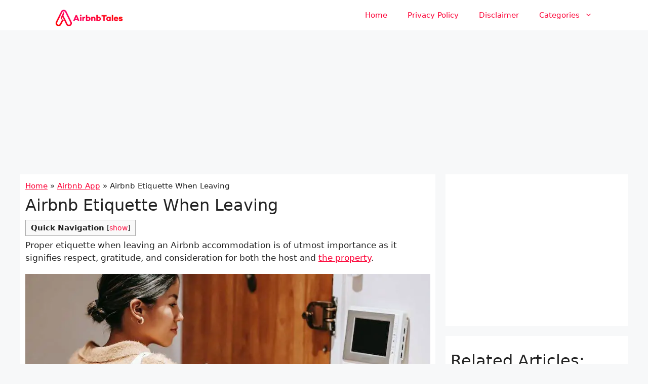

--- FILE ---
content_type: text/html
request_url: https://airbnbtales.com/etiquette-when-leaving/
body_size: 22233
content:
<!DOCTYPE html><html lang="en-US"><head><meta charset="UTF-8"/>
<script>var __ezHttpConsent={setByCat:function(src,tagType,attributes,category,force,customSetScriptFn=null){var setScript=function(){if(force||window.ezTcfConsent[category]){if(typeof customSetScriptFn==='function'){customSetScriptFn();}else{var scriptElement=document.createElement(tagType);scriptElement.src=src;attributes.forEach(function(attr){for(var key in attr){if(attr.hasOwnProperty(key)){scriptElement.setAttribute(key,attr[key]);}}});var firstScript=document.getElementsByTagName(tagType)[0];firstScript.parentNode.insertBefore(scriptElement,firstScript);}}};if(force||(window.ezTcfConsent&&window.ezTcfConsent.loaded)){setScript();}else if(typeof getEzConsentData==="function"){getEzConsentData().then(function(ezTcfConsent){if(ezTcfConsent&&ezTcfConsent.loaded){setScript();}else{console.error("cannot get ez consent data");force=true;setScript();}});}else{force=true;setScript();console.error("getEzConsentData is not a function");}},};</script>
<script>var ezTcfConsent=window.ezTcfConsent?window.ezTcfConsent:{loaded:false,store_info:false,develop_and_improve_services:false,measure_ad_performance:false,measure_content_performance:false,select_basic_ads:false,create_ad_profile:false,select_personalized_ads:false,create_content_profile:false,select_personalized_content:false,understand_audiences:false,use_limited_data_to_select_content:false,};function getEzConsentData(){return new Promise(function(resolve){document.addEventListener("ezConsentEvent",function(event){var ezTcfConsent=event.detail.ezTcfConsent;resolve(ezTcfConsent);});});}</script>
<script>if(typeof _setEzCookies!=='function'){function _setEzCookies(ezConsentData){var cookies=window.ezCookieQueue;for(var i=0;i<cookies.length;i++){var cookie=cookies[i];if(ezConsentData&&ezConsentData.loaded&&ezConsentData[cookie.tcfCategory]){document.cookie=cookie.name+"="+cookie.value;}}}}
window.ezCookieQueue=window.ezCookieQueue||[];if(typeof addEzCookies!=='function'){function addEzCookies(arr){window.ezCookieQueue=[...window.ezCookieQueue,...arr];}}
addEzCookies([{name:"ezoab_468956",value:"mod7; Path=/; Domain=airbnbtales.com; Max-Age=7200",tcfCategory:"store_info",isEzoic:"true",},{name:"ezosuibasgeneris-1",value:"586abda5-aac8-46cf-79f7-f2e0a0271e66; Path=/; Domain=airbnbtales.com; Expires=Sun, 24 Jan 2027 11:25:02 UTC; Secure; SameSite=None",tcfCategory:"understand_audiences",isEzoic:"true",}]);if(window.ezTcfConsent&&window.ezTcfConsent.loaded){_setEzCookies(window.ezTcfConsent);}else if(typeof getEzConsentData==="function"){getEzConsentData().then(function(ezTcfConsent){if(ezTcfConsent&&ezTcfConsent.loaded){_setEzCookies(window.ezTcfConsent);}else{console.error("cannot get ez consent data");_setEzCookies(window.ezTcfConsent);}});}else{console.error("getEzConsentData is not a function");_setEzCookies(window.ezTcfConsent);}</script><script type="text/javascript" data-ezscrex='false' data-cfasync='false'>window._ezaq = Object.assign({"edge_cache_status":13,"edge_response_time":18,"url":"https://airbnbtales.com/etiquette-when-leaving/"}, typeof window._ezaq !== "undefined" ? window._ezaq : {});</script><script type="text/javascript" data-ezscrex='false' data-cfasync='false'>window._ezaq = Object.assign({"ab_test_id":"mod7"}, typeof window._ezaq !== "undefined" ? window._ezaq : {});window.__ez=window.__ez||{};window.__ez.tf={"NewBanger":"lazyload"};</script><script type="text/javascript" data-ezscrex='false' data-cfasync='false'>window.ezDisableAds = true;</script>
<script data-ezscrex='false' data-cfasync='false' data-pagespeed-no-defer>var __ez=__ez||{};__ez.stms=Date.now();__ez.evt={};__ez.script={};__ez.ck=__ez.ck||{};__ez.template={};__ez.template.isOrig=true;window.__ezScriptHost="//www.ezojs.com";__ez.queue=__ez.queue||function(){var e=0,i=0,t=[],n=!1,o=[],r=[],s=!0,a=function(e,i,n,o,r,s,a){var l=arguments.length>7&&void 0!==arguments[7]?arguments[7]:window,d=this;this.name=e,this.funcName=i,this.parameters=null===n?null:w(n)?n:[n],this.isBlock=o,this.blockedBy=r,this.deleteWhenComplete=s,this.isError=!1,this.isComplete=!1,this.isInitialized=!1,this.proceedIfError=a,this.fWindow=l,this.isTimeDelay=!1,this.process=function(){f("... func = "+e),d.isInitialized=!0,d.isComplete=!0,f("... func.apply: "+e);var i=d.funcName.split("."),n=null,o=this.fWindow||window;i.length>3||(n=3===i.length?o[i[0]][i[1]][i[2]]:2===i.length?o[i[0]][i[1]]:o[d.funcName]),null!=n&&n.apply(null,this.parameters),!0===d.deleteWhenComplete&&delete t[e],!0===d.isBlock&&(f("----- F'D: "+d.name),m())}},l=function(e,i,t,n,o,r,s){var a=arguments.length>7&&void 0!==arguments[7]?arguments[7]:window,l=this;this.name=e,this.path=i,this.async=o,this.defer=r,this.isBlock=t,this.blockedBy=n,this.isInitialized=!1,this.isError=!1,this.isComplete=!1,this.proceedIfError=s,this.fWindow=a,this.isTimeDelay=!1,this.isPath=function(e){return"/"===e[0]&&"/"!==e[1]},this.getSrc=function(e){return void 0!==window.__ezScriptHost&&this.isPath(e)&&"banger.js"!==this.name?window.__ezScriptHost+e:e},this.process=function(){l.isInitialized=!0,f("... file = "+e);var i=this.fWindow?this.fWindow.document:document,t=i.createElement("script");t.src=this.getSrc(this.path),!0===o?t.async=!0:!0===r&&(t.defer=!0),t.onerror=function(){var e={url:window.location.href,name:l.name,path:l.path,user_agent:window.navigator.userAgent};"undefined"!=typeof _ezaq&&(e.pageview_id=_ezaq.page_view_id);var i=encodeURIComponent(JSON.stringify(e)),t=new XMLHttpRequest;t.open("GET","//g.ezoic.net/ezqlog?d="+i,!0),t.send(),f("----- ERR'D: "+l.name),l.isError=!0,!0===l.isBlock&&m()},t.onreadystatechange=t.onload=function(){var e=t.readyState;f("----- F'D: "+l.name),e&&!/loaded|complete/.test(e)||(l.isComplete=!0,!0===l.isBlock&&m())},i.getElementsByTagName("head")[0].appendChild(t)}},d=function(e,i){this.name=e,this.path="",this.async=!1,this.defer=!1,this.isBlock=!1,this.blockedBy=[],this.isInitialized=!0,this.isError=!1,this.isComplete=i,this.proceedIfError=!1,this.isTimeDelay=!1,this.process=function(){}};function c(e,i,n,s,a,d,c,u,f){var m=new l(e,i,n,s,a,d,c,f);!0===u?o[e]=m:r[e]=m,t[e]=m,h(m)}function h(e){!0!==u(e)&&0!=s&&e.process()}function u(e){if(!0===e.isTimeDelay&&!1===n)return f(e.name+" blocked = TIME DELAY!"),!0;if(w(e.blockedBy))for(var i=0;i<e.blockedBy.length;i++){var o=e.blockedBy[i];if(!1===t.hasOwnProperty(o))return f(e.name+" blocked = "+o),!0;if(!0===e.proceedIfError&&!0===t[o].isError)return!1;if(!1===t[o].isComplete)return f(e.name+" blocked = "+o),!0}return!1}function f(e){var i=window.location.href,t=new RegExp("[?&]ezq=([^&#]*)","i").exec(i);"1"===(t?t[1]:null)&&console.debug(e)}function m(){++e>200||(f("let's go"),p(o),p(r))}function p(e){for(var i in e)if(!1!==e.hasOwnProperty(i)){var t=e[i];!0===t.isComplete||u(t)||!0===t.isInitialized||!0===t.isError?!0===t.isError?f(t.name+": error"):!0===t.isComplete?f(t.name+": complete already"):!0===t.isInitialized&&f(t.name+": initialized already"):t.process()}}function w(e){return"[object Array]"==Object.prototype.toString.call(e)}return window.addEventListener("load",(function(){setTimeout((function(){n=!0,f("TDELAY -----"),m()}),5e3)}),!1),{addFile:c,addFileOnce:function(e,i,n,o,r,s,a,l,d){t[e]||c(e,i,n,o,r,s,a,l,d)},addDelayFile:function(e,i){var n=new l(e,i,!1,[],!1,!1,!0);n.isTimeDelay=!0,f(e+" ...  FILE! TDELAY"),r[e]=n,t[e]=n,h(n)},addFunc:function(e,n,s,l,d,c,u,f,m,p){!0===c&&(e=e+"_"+i++);var w=new a(e,n,s,l,d,u,f,p);!0===m?o[e]=w:r[e]=w,t[e]=w,h(w)},addDelayFunc:function(e,i,n){var o=new a(e,i,n,!1,[],!0,!0);o.isTimeDelay=!0,f(e+" ...  FUNCTION! TDELAY"),r[e]=o,t[e]=o,h(o)},items:t,processAll:m,setallowLoad:function(e){s=e},markLoaded:function(e){if(e&&0!==e.length){if(e in t){var i=t[e];!0===i.isComplete?f(i.name+" "+e+": error loaded duplicate"):(i.isComplete=!0,i.isInitialized=!0)}else t[e]=new d(e,!0);f("markLoaded dummyfile: "+t[e].name)}},logWhatsBlocked:function(){for(var e in t)!1!==t.hasOwnProperty(e)&&u(t[e])}}}();__ez.evt.add=function(e,t,n){e.addEventListener?e.addEventListener(t,n,!1):e.attachEvent?e.attachEvent("on"+t,n):e["on"+t]=n()},__ez.evt.remove=function(e,t,n){e.removeEventListener?e.removeEventListener(t,n,!1):e.detachEvent?e.detachEvent("on"+t,n):delete e["on"+t]};__ez.script.add=function(e){var t=document.createElement("script");t.src=e,t.async=!0,t.type="text/javascript",document.getElementsByTagName("head")[0].appendChild(t)};__ez.dot=__ez.dot||{};__ez.queue.addFileOnce('/detroitchicago/boise.js', '/detroitchicago/boise.js?gcb=195-0&cb=5', true, [], true, false, true, false);__ez.queue.addFileOnce('/parsonsmaize/abilene.js', '/parsonsmaize/abilene.js?gcb=195-0&cb=e80eca0cdb', true, [], true, false, true, false);__ez.queue.addFileOnce('/parsonsmaize/mulvane.js', '/parsonsmaize/mulvane.js?gcb=195-0&cb=e75e48eec0', true, ['/parsonsmaize/abilene.js'], true, false, true, false);__ez.queue.addFileOnce('/detroitchicago/birmingham.js', '/detroitchicago/birmingham.js?gcb=195-0&cb=539c47377c', true, ['/parsonsmaize/abilene.js'], true, false, true, false);</script>
<script data-ezscrex="false" type="text/javascript" data-cfasync="false">window._ezaq = Object.assign({"ad_cache_level":0,"adpicker_placement_cnt":0,"ai_placeholder_cache_level":0,"ai_placeholder_placement_cnt":-1,"article_category":"Airbnb App","author":"Mike","domain":"airbnbtales.com","domain_id":468956,"ezcache_level":2,"ezcache_skip_code":0,"has_bad_image":0,"has_bad_words":0,"is_sitespeed":0,"lt_cache_level":0,"publish_date":"2023-11-24","response_size":93351,"response_size_orig":87551,"response_time_orig":2,"template_id":5,"url":"https://airbnbtales.com/etiquette-when-leaving/","word_count":0,"worst_bad_word_level":0}, typeof window._ezaq !== "undefined" ? window._ezaq : {});__ez.queue.markLoaded('ezaqBaseReady');</script>
<script type='text/javascript' data-ezscrex='false' data-cfasync='false'>
window.ezAnalyticsStatic = true;

function analyticsAddScript(script) {
	var ezDynamic = document.createElement('script');
	ezDynamic.type = 'text/javascript';
	ezDynamic.innerHTML = script;
	document.head.appendChild(ezDynamic);
}
function getCookiesWithPrefix() {
    var allCookies = document.cookie.split(';');
    var cookiesWithPrefix = {};

    for (var i = 0; i < allCookies.length; i++) {
        var cookie = allCookies[i].trim();

        for (var j = 0; j < arguments.length; j++) {
            var prefix = arguments[j];
            if (cookie.indexOf(prefix) === 0) {
                var cookieParts = cookie.split('=');
                var cookieName = cookieParts[0];
                var cookieValue = cookieParts.slice(1).join('=');
                cookiesWithPrefix[cookieName] = decodeURIComponent(cookieValue);
                break; // Once matched, no need to check other prefixes
            }
        }
    }

    return cookiesWithPrefix;
}
function productAnalytics() {
	var d = {"pr":[6],"omd5":"79baaa948df54e65bac70aba80acb161","nar":"risk score"};
	d.u = _ezaq.url;
	d.p = _ezaq.page_view_id;
	d.v = _ezaq.visit_uuid;
	d.ab = _ezaq.ab_test_id;
	d.e = JSON.stringify(_ezaq);
	d.ref = document.referrer;
	d.c = getCookiesWithPrefix('active_template', 'ez', 'lp_');
	if(typeof ez_utmParams !== 'undefined') {
		d.utm = ez_utmParams;
	}

	var dataText = JSON.stringify(d);
	var xhr = new XMLHttpRequest();
	xhr.open('POST','/ezais/analytics?cb=1', true);
	xhr.onload = function () {
		if (xhr.status!=200) {
            return;
		}

        if(document.readyState !== 'loading') {
            analyticsAddScript(xhr.response);
            return;
        }

        var eventFunc = function() {
            if(document.readyState === 'loading') {
                return;
            }
            document.removeEventListener('readystatechange', eventFunc, false);
            analyticsAddScript(xhr.response);
        };

        document.addEventListener('readystatechange', eventFunc, false);
	};
	xhr.setRequestHeader('Content-Type','text/plain');
	xhr.send(dataText);
}
__ez.queue.addFunc("productAnalytics", "productAnalytics", null, true, ['ezaqBaseReady'], false, false, false, true);
</script><base href="https://airbnbtales.com/etiquette-when-leaving/"/>

<link rel="profile" href="https://gmpg.org/xfn/11"/>
<meta name="robots" content="index, follow, max-image-preview:large, max-snippet:-1, max-video-preview:-1"/>
<style>img:is([sizes="auto" i], [sizes^="auto," i]) { contain-intrinsic-size: 3000px 1500px }</style>
<meta name="viewport" content="width=device-width, initial-scale=1"/>
<!-- This site is optimized with the Yoast SEO plugin v22.7 - https://yoast.com/wordpress/plugins/seo/ -->
<title>Airbnb Etiquette When Leaving</title>
<link rel="canonical" href="https://airbnbtales.com/etiquette-when-leaving/"/>
<meta property="og:locale" content="en_US"/>
<meta property="og:type" content="article"/>
<meta property="og:title" content="Airbnb Etiquette When Leaving"/>
<meta property="og:description" content="Quick NavigationAirbnb Etiquette When LeavingCommunicate Your Departure TimeClean Up After YourselfFollow Check-Out InstructionsLog InGo to TripsSelect Your ReservationComplete the Check-Out ProcessLeave a Thank-You NoteLock UpProvide Feedback in PersonalLeave a ReviewReport Any IssuesDispose Waste ProperlyConclusion Proper etiquette when leaving an Airbnb accommodation is of utmost importance as it signifies respect, gratitude, and consideration for both the ... Read more"/>
<meta property="og:url" content="https://airbnbtales.com/etiquette-when-leaving/"/>
<meta property="og:site_name" content="Airbnb Tales"/>
<meta property="article:published_time" content="2023-11-24T11:54:47+00:00"/>
<meta property="article:modified_time" content="2023-11-24T11:56:17+00:00"/>
<meta property="og:image" content="https://airbnbtales.com/wp-content/uploads/2023/11/Airbnb-Etiquette-When-Leaving-Guide.jpg"/>
<meta property="og:image:width" content="900"/>
<meta property="og:image:height" content="600"/>
<meta property="og:image:type" content="image/jpeg"/>
<meta name="author" content="Mike"/>
<meta name="twitter:card" content="summary_large_image"/>
<meta name="twitter:label1" content="Written by"/>
<meta name="twitter:data1" content="Mike"/>
<meta name="twitter:label2" content="Est. reading time"/>
<meta name="twitter:data2" content="6 minutes"/>
<script type="application/ld+json" class="yoast-schema-graph">{"@context":"https://schema.org","@graph":[{"@type":"Article","@id":"https://airbnbtales.com/etiquette-when-leaving/#article","isPartOf":{"@id":"https://airbnbtales.com/etiquette-when-leaving/"},"author":{"name":"Mike","@id":"https://airbnbtales.com/#/schema/person/14a0aa6fcfedf042acd0afb2ea95ac4c"},"headline":"Airbnb Etiquette When Leaving","datePublished":"2023-11-24T11:54:47+00:00","dateModified":"2023-11-24T11:56:17+00:00","mainEntityOfPage":{"@id":"https://airbnbtales.com/etiquette-when-leaving/"},"wordCount":1267,"publisher":{"@id":"https://airbnbtales.com/#organization"},"image":{"@id":"https://airbnbtales.com/etiquette-when-leaving/#primaryimage"},"thumbnailUrl":"https://airbnbtales.com/wp-content/uploads/2023/11/Airbnb-Etiquette-When-Leaving-Guide.jpg","articleSection":["Airbnb App","Airbnb Website","Booking","Guides","Reviews"],"inLanguage":"en-US"},{"@type":"WebPage","@id":"https://airbnbtales.com/etiquette-when-leaving/","url":"https://airbnbtales.com/etiquette-when-leaving/","name":"Airbnb Etiquette When Leaving","isPartOf":{"@id":"https://airbnbtales.com/#website"},"primaryImageOfPage":{"@id":"https://airbnbtales.com/etiquette-when-leaving/#primaryimage"},"image":{"@id":"https://airbnbtales.com/etiquette-when-leaving/#primaryimage"},"thumbnailUrl":"https://airbnbtales.com/wp-content/uploads/2023/11/Airbnb-Etiquette-When-Leaving-Guide.jpg","datePublished":"2023-11-24T11:54:47+00:00","dateModified":"2023-11-24T11:56:17+00:00","breadcrumb":{"@id":"https://airbnbtales.com/etiquette-when-leaving/#breadcrumb"},"inLanguage":"en-US","potentialAction":[{"@type":"ReadAction","target":["https://airbnbtales.com/etiquette-when-leaving/"]}]},{"@type":"ImageObject","inLanguage":"en-US","@id":"https://airbnbtales.com/etiquette-when-leaving/#primaryimage","url":"https://airbnbtales.com/wp-content/uploads/2023/11/Airbnb-Etiquette-When-Leaving-Guide.jpg","contentUrl":"https://airbnbtales.com/wp-content/uploads/2023/11/Airbnb-Etiquette-When-Leaving-Guide.jpg","width":900,"height":600,"caption":"Airbnb Etiquette When Leaving Guide"},{"@type":"BreadcrumbList","@id":"https://airbnbtales.com/etiquette-when-leaving/#breadcrumb","itemListElement":[{"@type":"ListItem","position":1,"name":"Home","item":"https://airbnbtales.com/"},{"@type":"ListItem","position":2,"name":"Airbnb App","item":"https://airbnbtales.com/category/airbnb-app/"},{"@type":"ListItem","position":3,"name":"Airbnb Etiquette When Leaving"}]},{"@type":"WebSite","@id":"https://airbnbtales.com/#website","url":"https://airbnbtales.com/","name":"Airbnb Tales","description":"Your ultimate Airbnb resource","publisher":{"@id":"https://airbnbtales.com/#organization"},"potentialAction":[{"@type":"SearchAction","target":{"@type":"EntryPoint","urlTemplate":"https://airbnbtales.com/?s={search_term_string}"},"query-input":"required name=search_term_string"}],"inLanguage":"en-US"},{"@type":"Organization","@id":"https://airbnbtales.com/#organization","name":"Airbnb Tales","url":"https://airbnbtales.com/","logo":{"@type":"ImageObject","inLanguage":"en-US","@id":"https://airbnbtales.com/#/schema/logo/image/","url":"https://airbnbtales.com/wp-content/uploads/2023/01/airbnbtales-logo.png","contentUrl":"https://airbnbtales.com/wp-content/uploads/2023/01/airbnbtales-logo.png","width":200,"height":68,"caption":"Airbnb Tales"},"image":{"@id":"https://airbnbtales.com/#/schema/logo/image/"}},{"@type":"Person","@id":"https://airbnbtales.com/#/schema/person/14a0aa6fcfedf042acd0afb2ea95ac4c","name":"Mike","image":{"@type":"ImageObject","inLanguage":"en-US","@id":"https://airbnbtales.com/#/schema/person/image/","url":"https://secure.gravatar.com/avatar/70cb7c0eccc69b5b2ce61a5ecc2efda97f8b1f1bc8fc6063620404ccbbbc5fd7?s=96&d=mm&r=g","contentUrl":"https://secure.gravatar.com/avatar/70cb7c0eccc69b5b2ce61a5ecc2efda97f8b1f1bc8fc6063620404ccbbbc5fd7?s=96&d=mm&r=g","caption":"Mike"},"sameAs":["https://airbnbtales.com"]}]}</script>
<!-- / Yoast SEO plugin. -->
<script>
window._wpemojiSettings = {"baseUrl":"https:\/\/s.w.org\/images\/core\/emoji\/15.1.0\/72x72\/","ext":".png","svgUrl":"https:\/\/s.w.org\/images\/core\/emoji\/15.1.0\/svg\/","svgExt":".svg","source":{"concatemoji":"https:\/\/airbnbtales.com\/wp-includes\/js\/wp-emoji-release.min.js?ver=6.8.1"}};
/*! This file is auto-generated */
!function(i,n){var o,s,e;function c(e){try{var t={supportTests:e,timestamp:(new Date).valueOf()};sessionStorage.setItem(o,JSON.stringify(t))}catch(e){}}function p(e,t,n){e.clearRect(0,0,e.canvas.width,e.canvas.height),e.fillText(t,0,0);var t=new Uint32Array(e.getImageData(0,0,e.canvas.width,e.canvas.height).data),r=(e.clearRect(0,0,e.canvas.width,e.canvas.height),e.fillText(n,0,0),new Uint32Array(e.getImageData(0,0,e.canvas.width,e.canvas.height).data));return t.every(function(e,t){return e===r[t]})}function u(e,t,n){switch(t){case"flag":return n(e,"\ud83c\udff3\ufe0f\u200d\u26a7\ufe0f","\ud83c\udff3\ufe0f\u200b\u26a7\ufe0f")?!1:!n(e,"\ud83c\uddfa\ud83c\uddf3","\ud83c\uddfa\u200b\ud83c\uddf3")&&!n(e,"\ud83c\udff4\udb40\udc67\udb40\udc62\udb40\udc65\udb40\udc6e\udb40\udc67\udb40\udc7f","\ud83c\udff4\u200b\udb40\udc67\u200b\udb40\udc62\u200b\udb40\udc65\u200b\udb40\udc6e\u200b\udb40\udc67\u200b\udb40\udc7f");case"emoji":return!n(e,"\ud83d\udc26\u200d\ud83d\udd25","\ud83d\udc26\u200b\ud83d\udd25")}return!1}function f(e,t,n){var r="undefined"!=typeof WorkerGlobalScope&&self instanceof WorkerGlobalScope?new OffscreenCanvas(300,150):i.createElement("canvas"),a=r.getContext("2d",{willReadFrequently:!0}),o=(a.textBaseline="top",a.font="600 32px Arial",{});return e.forEach(function(e){o[e]=t(a,e,n)}),o}function t(e){var t=i.createElement("script");t.src=e,t.defer=!0,i.head.appendChild(t)}"undefined"!=typeof Promise&&(o="wpEmojiSettingsSupports",s=["flag","emoji"],n.supports={everything:!0,everythingExceptFlag:!0},e=new Promise(function(e){i.addEventListener("DOMContentLoaded",e,{once:!0})}),new Promise(function(t){var n=function(){try{var e=JSON.parse(sessionStorage.getItem(o));if("object"==typeof e&&"number"==typeof e.timestamp&&(new Date).valueOf()<e.timestamp+604800&&"object"==typeof e.supportTests)return e.supportTests}catch(e){}return null}();if(!n){if("undefined"!=typeof Worker&&"undefined"!=typeof OffscreenCanvas&&"undefined"!=typeof URL&&URL.createObjectURL&&"undefined"!=typeof Blob)try{var e="postMessage("+f.toString()+"("+[JSON.stringify(s),u.toString(),p.toString()].join(",")+"));",r=new Blob([e],{type:"text/javascript"}),a=new Worker(URL.createObjectURL(r),{name:"wpTestEmojiSupports"});return void(a.onmessage=function(e){c(n=e.data),a.terminate(),t(n)})}catch(e){}c(n=f(s,u,p))}t(n)}).then(function(e){for(var t in e)n.supports[t]=e[t],n.supports.everything=n.supports.everything&&n.supports[t],"flag"!==t&&(n.supports.everythingExceptFlag=n.supports.everythingExceptFlag&&n.supports[t]);n.supports.everythingExceptFlag=n.supports.everythingExceptFlag&&!n.supports.flag,n.DOMReady=!1,n.readyCallback=function(){n.DOMReady=!0}}).then(function(){return e}).then(function(){var e;n.supports.everything||(n.readyCallback(),(e=n.source||{}).concatemoji?t(e.concatemoji):e.wpemoji&&e.twemoji&&(t(e.twemoji),t(e.wpemoji)))}))}((window,document),window._wpemojiSettings);
</script>
<!-- airbnbtales.com is managing ads with Advanced Ads 1.42.2 --><script data-wpfc-render="false" id="airbn-ready">
window.advanced_ads_ready=function(e,a){a=a||"complete";var d=function(e){return"interactive"===a?"loading"!==e:"complete"===e};d(document.readyState)?e():document.addEventListener("readystatechange",(function(a){d(a.target.readyState)&&e()}),{once:"interactive"===a})},window.advanced_ads_ready_queue=window.advanced_ads_ready_queue||[];		</script>
<style id="wp-emoji-styles-inline-css">
img.wp-smiley, img.emoji {
display: inline !important;
border: none !important;
box-shadow: none !important;
height: 1em !important;
width: 1em !important;
margin: 0 0.07em !important;
vertical-align: -0.1em !important;
background: none !important;
padding: 0 !important;
}
</style>
<!-- <link rel='stylesheet' id='wp-block-library-css' href='https://airbnbtales.com/wp-includes/css/dist/block-library/style.min.css?ver=6.8.1' media='all' /> -->
<link rel="stylesheet" type="text/css" href="//airbnbtales.com/wp-content/cache/wpfc-minified/6orx8a8u/6igva.css" media="all"/>
<style id="classic-theme-styles-inline-css">
/*! This file is auto-generated */
.wp-block-button__link{color:#fff;background-color:#32373c;border-radius:9999px;box-shadow:none;text-decoration:none;padding:calc(.667em + 2px) calc(1.333em + 2px);font-size:1.125em}.wp-block-file__button{background:#32373c;color:#fff;text-decoration:none}
</style>
<style id="auto-amazon-links-unit-style-inline-css">
.aal-gutenberg-preview{max-height:400px;overflow:auto}
</style>
<style id="global-styles-inline-css">
:root{--wp--preset--aspect-ratio--square: 1;--wp--preset--aspect-ratio--4-3: 4/3;--wp--preset--aspect-ratio--3-4: 3/4;--wp--preset--aspect-ratio--3-2: 3/2;--wp--preset--aspect-ratio--2-3: 2/3;--wp--preset--aspect-ratio--16-9: 16/9;--wp--preset--aspect-ratio--9-16: 9/16;--wp--preset--color--black: #000000;--wp--preset--color--cyan-bluish-gray: #abb8c3;--wp--preset--color--white: #ffffff;--wp--preset--color--pale-pink: #f78da7;--wp--preset--color--vivid-red: #cf2e2e;--wp--preset--color--luminous-vivid-orange: #ff6900;--wp--preset--color--luminous-vivid-amber: #fcb900;--wp--preset--color--light-green-cyan: #7bdcb5;--wp--preset--color--vivid-green-cyan: #00d084;--wp--preset--color--pale-cyan-blue: #8ed1fc;--wp--preset--color--vivid-cyan-blue: #0693e3;--wp--preset--color--vivid-purple: #9b51e0;--wp--preset--color--contrast: var(--contrast);--wp--preset--color--contrast-2: var(--contrast-2);--wp--preset--color--contrast-3: var(--contrast-3);--wp--preset--color--base: var(--base);--wp--preset--color--base-2: var(--base-2);--wp--preset--color--base-3: var(--base-3);--wp--preset--color--accent: var(--accent);--wp--preset--gradient--vivid-cyan-blue-to-vivid-purple: linear-gradient(135deg,rgba(6,147,227,1) 0%,rgb(155,81,224) 100%);--wp--preset--gradient--light-green-cyan-to-vivid-green-cyan: linear-gradient(135deg,rgb(122,220,180) 0%,rgb(0,208,130) 100%);--wp--preset--gradient--luminous-vivid-amber-to-luminous-vivid-orange: linear-gradient(135deg,rgba(252,185,0,1) 0%,rgba(255,105,0,1) 100%);--wp--preset--gradient--luminous-vivid-orange-to-vivid-red: linear-gradient(135deg,rgba(255,105,0,1) 0%,rgb(207,46,46) 100%);--wp--preset--gradient--very-light-gray-to-cyan-bluish-gray: linear-gradient(135deg,rgb(238,238,238) 0%,rgb(169,184,195) 100%);--wp--preset--gradient--cool-to-warm-spectrum: linear-gradient(135deg,rgb(74,234,220) 0%,rgb(151,120,209) 20%,rgb(207,42,186) 40%,rgb(238,44,130) 60%,rgb(251,105,98) 80%,rgb(254,248,76) 100%);--wp--preset--gradient--blush-light-purple: linear-gradient(135deg,rgb(255,206,236) 0%,rgb(152,150,240) 100%);--wp--preset--gradient--blush-bordeaux: linear-gradient(135deg,rgb(254,205,165) 0%,rgb(254,45,45) 50%,rgb(107,0,62) 100%);--wp--preset--gradient--luminous-dusk: linear-gradient(135deg,rgb(255,203,112) 0%,rgb(199,81,192) 50%,rgb(65,88,208) 100%);--wp--preset--gradient--pale-ocean: linear-gradient(135deg,rgb(255,245,203) 0%,rgb(182,227,212) 50%,rgb(51,167,181) 100%);--wp--preset--gradient--electric-grass: linear-gradient(135deg,rgb(202,248,128) 0%,rgb(113,206,126) 100%);--wp--preset--gradient--midnight: linear-gradient(135deg,rgb(2,3,129) 0%,rgb(40,116,252) 100%);--wp--preset--font-size--small: 13px;--wp--preset--font-size--medium: 20px;--wp--preset--font-size--large: 36px;--wp--preset--font-size--x-large: 42px;--wp--preset--spacing--20: 0.44rem;--wp--preset--spacing--30: 0.67rem;--wp--preset--spacing--40: 1rem;--wp--preset--spacing--50: 1.5rem;--wp--preset--spacing--60: 2.25rem;--wp--preset--spacing--70: 3.38rem;--wp--preset--spacing--80: 5.06rem;--wp--preset--shadow--natural: 6px 6px 9px rgba(0, 0, 0, 0.2);--wp--preset--shadow--deep: 12px 12px 50px rgba(0, 0, 0, 0.4);--wp--preset--shadow--sharp: 6px 6px 0px rgba(0, 0, 0, 0.2);--wp--preset--shadow--outlined: 6px 6px 0px -3px rgba(255, 255, 255, 1), 6px 6px rgba(0, 0, 0, 1);--wp--preset--shadow--crisp: 6px 6px 0px rgba(0, 0, 0, 1);}:where(.is-layout-flex){gap: 0.5em;}:where(.is-layout-grid){gap: 0.5em;}body .is-layout-flex{display: flex;}.is-layout-flex{flex-wrap: wrap;align-items: center;}.is-layout-flex > :is(*, div){margin: 0;}body .is-layout-grid{display: grid;}.is-layout-grid > :is(*, div){margin: 0;}:where(.wp-block-columns.is-layout-flex){gap: 2em;}:where(.wp-block-columns.is-layout-grid){gap: 2em;}:where(.wp-block-post-template.is-layout-flex){gap: 1.25em;}:where(.wp-block-post-template.is-layout-grid){gap: 1.25em;}.has-black-color{color: var(--wp--preset--color--black) !important;}.has-cyan-bluish-gray-color{color: var(--wp--preset--color--cyan-bluish-gray) !important;}.has-white-color{color: var(--wp--preset--color--white) !important;}.has-pale-pink-color{color: var(--wp--preset--color--pale-pink) !important;}.has-vivid-red-color{color: var(--wp--preset--color--vivid-red) !important;}.has-luminous-vivid-orange-color{color: var(--wp--preset--color--luminous-vivid-orange) !important;}.has-luminous-vivid-amber-color{color: var(--wp--preset--color--luminous-vivid-amber) !important;}.has-light-green-cyan-color{color: var(--wp--preset--color--light-green-cyan) !important;}.has-vivid-green-cyan-color{color: var(--wp--preset--color--vivid-green-cyan) !important;}.has-pale-cyan-blue-color{color: var(--wp--preset--color--pale-cyan-blue) !important;}.has-vivid-cyan-blue-color{color: var(--wp--preset--color--vivid-cyan-blue) !important;}.has-vivid-purple-color{color: var(--wp--preset--color--vivid-purple) !important;}.has-black-background-color{background-color: var(--wp--preset--color--black) !important;}.has-cyan-bluish-gray-background-color{background-color: var(--wp--preset--color--cyan-bluish-gray) !important;}.has-white-background-color{background-color: var(--wp--preset--color--white) !important;}.has-pale-pink-background-color{background-color: var(--wp--preset--color--pale-pink) !important;}.has-vivid-red-background-color{background-color: var(--wp--preset--color--vivid-red) !important;}.has-luminous-vivid-orange-background-color{background-color: var(--wp--preset--color--luminous-vivid-orange) !important;}.has-luminous-vivid-amber-background-color{background-color: var(--wp--preset--color--luminous-vivid-amber) !important;}.has-light-green-cyan-background-color{background-color: var(--wp--preset--color--light-green-cyan) !important;}.has-vivid-green-cyan-background-color{background-color: var(--wp--preset--color--vivid-green-cyan) !important;}.has-pale-cyan-blue-background-color{background-color: var(--wp--preset--color--pale-cyan-blue) !important;}.has-vivid-cyan-blue-background-color{background-color: var(--wp--preset--color--vivid-cyan-blue) !important;}.has-vivid-purple-background-color{background-color: var(--wp--preset--color--vivid-purple) !important;}.has-black-border-color{border-color: var(--wp--preset--color--black) !important;}.has-cyan-bluish-gray-border-color{border-color: var(--wp--preset--color--cyan-bluish-gray) !important;}.has-white-border-color{border-color: var(--wp--preset--color--white) !important;}.has-pale-pink-border-color{border-color: var(--wp--preset--color--pale-pink) !important;}.has-vivid-red-border-color{border-color: var(--wp--preset--color--vivid-red) !important;}.has-luminous-vivid-orange-border-color{border-color: var(--wp--preset--color--luminous-vivid-orange) !important;}.has-luminous-vivid-amber-border-color{border-color: var(--wp--preset--color--luminous-vivid-amber) !important;}.has-light-green-cyan-border-color{border-color: var(--wp--preset--color--light-green-cyan) !important;}.has-vivid-green-cyan-border-color{border-color: var(--wp--preset--color--vivid-green-cyan) !important;}.has-pale-cyan-blue-border-color{border-color: var(--wp--preset--color--pale-cyan-blue) !important;}.has-vivid-cyan-blue-border-color{border-color: var(--wp--preset--color--vivid-cyan-blue) !important;}.has-vivid-purple-border-color{border-color: var(--wp--preset--color--vivid-purple) !important;}.has-vivid-cyan-blue-to-vivid-purple-gradient-background{background: var(--wp--preset--gradient--vivid-cyan-blue-to-vivid-purple) !important;}.has-light-green-cyan-to-vivid-green-cyan-gradient-background{background: var(--wp--preset--gradient--light-green-cyan-to-vivid-green-cyan) !important;}.has-luminous-vivid-amber-to-luminous-vivid-orange-gradient-background{background: var(--wp--preset--gradient--luminous-vivid-amber-to-luminous-vivid-orange) !important;}.has-luminous-vivid-orange-to-vivid-red-gradient-background{background: var(--wp--preset--gradient--luminous-vivid-orange-to-vivid-red) !important;}.has-very-light-gray-to-cyan-bluish-gray-gradient-background{background: var(--wp--preset--gradient--very-light-gray-to-cyan-bluish-gray) !important;}.has-cool-to-warm-spectrum-gradient-background{background: var(--wp--preset--gradient--cool-to-warm-spectrum) !important;}.has-blush-light-purple-gradient-background{background: var(--wp--preset--gradient--blush-light-purple) !important;}.has-blush-bordeaux-gradient-background{background: var(--wp--preset--gradient--blush-bordeaux) !important;}.has-luminous-dusk-gradient-background{background: var(--wp--preset--gradient--luminous-dusk) !important;}.has-pale-ocean-gradient-background{background: var(--wp--preset--gradient--pale-ocean) !important;}.has-electric-grass-gradient-background{background: var(--wp--preset--gradient--electric-grass) !important;}.has-midnight-gradient-background{background: var(--wp--preset--gradient--midnight) !important;}.has-small-font-size{font-size: var(--wp--preset--font-size--small) !important;}.has-medium-font-size{font-size: var(--wp--preset--font-size--medium) !important;}.has-large-font-size{font-size: var(--wp--preset--font-size--large) !important;}.has-x-large-font-size{font-size: var(--wp--preset--font-size--x-large) !important;}
:where(.wp-block-post-template.is-layout-flex){gap: 1.25em;}:where(.wp-block-post-template.is-layout-grid){gap: 1.25em;}
:where(.wp-block-columns.is-layout-flex){gap: 2em;}:where(.wp-block-columns.is-layout-grid){gap: 2em;}
:root :where(.wp-block-pullquote){font-size: 1.5em;line-height: 1.6;}
</style>
<!-- <link rel='stylesheet' id='crp-style-rounded-thumbs-css' href='https://airbnbtales.com/wp-content/plugins/contextual-related-posts/css/rounded-thumbs.min.css?ver=3.3.1' media='all' /> -->
<link rel="stylesheet" type="text/css" href="//airbnbtales.com/wp-content/cache/wpfc-minified/fhmnhw1a/6igva.css" media="all"/>
<style id="crp-style-rounded-thumbs-inline-css">
.crp_related.crp-rounded-thumbs a {
width: 150px;
height: 150px;
text-decoration: none;
}
.crp_related.crp-rounded-thumbs img {
max-width: 150px;
margin: auto;
}
.crp_related.crp-rounded-thumbs .crp_title {
width: 100%;
}
</style>
<!-- <link rel='stylesheet' id='rsz_boost_products-css' href='https://airbnbtales.com/wp-content/plugins/rsz-boost/assets/css/rsz-boost-review.css?ver=6.8.1' media='all' /> -->
<!-- <link rel='stylesheet' id='toc-screen-css' href='https://airbnbtales.com/wp-content/plugins/table-of-contents-plus/screen.min.css?ver=2212' media='all' /> -->
<!-- <link rel='stylesheet' id='amazon-auto-links-_common-css' href='https://airbnbtales.com/wp-content/plugins/amazon-auto-links/template/_common/style.min.css?ver=5.3.4' media='all' /> -->
<!-- <link rel='stylesheet' id='amazon-auto-links-list-css' href='https://airbnbtales.com/wp-content/plugins/amazon-auto-links/template/list/style.min.css?ver=1.4.1' media='all' /> -->
<!-- <link rel='stylesheet' id='generate-widget-areas-css' href='https://airbnbtales.com/wp-content/themes/generatepress/assets/css/components/widget-areas.min.css?ver=3.2.4' media='all' /> -->
<!-- <link rel='stylesheet' id='generate-style-css' href='https://airbnbtales.com/wp-content/themes/generatepress/assets/css/main.min.css?ver=3.2.4' media='all' /> -->
<link rel="stylesheet" type="text/css" href="//airbnbtales.com/wp-content/cache/wpfc-minified/1pqslyks/6igva.css" media="all"/>
<style id="generate-style-inline-css">
body{background-color:var(--base-2);color:var(--contrast);}a{color:var(--accent);}a{text-decoration:underline;}.entry-title a, .site-branding a, a.button, .wp-block-button__link, .main-navigation a{text-decoration:none;}a:hover, a:focus, a:active{color:var(--contrast);}.wp-block-group__inner-container{max-width:1200px;margin-left:auto;margin-right:auto;}.site-header .header-image{width:150px;}:root{--contrast:#222222;--contrast-2:#575760;--contrast-3:#b2b2be;--base:#f0f0f0;--base-2:#f7f8f9;--base-3:#ffffff;--accent:#1e73be;}.has-contrast-color{color:var(--contrast);}.has-contrast-background-color{background-color:var(--contrast);}.has-contrast-2-color{color:var(--contrast-2);}.has-contrast-2-background-color{background-color:var(--contrast-2);}.has-contrast-3-color{color:var(--contrast-3);}.has-contrast-3-background-color{background-color:var(--contrast-3);}.has-base-color{color:var(--base);}.has-base-background-color{background-color:var(--base);}.has-base-2-color{color:var(--base-2);}.has-base-2-background-color{background-color:var(--base-2);}.has-base-3-color{color:var(--base-3);}.has-base-3-background-color{background-color:var(--base-3);}.has-accent-color{color:var(--accent);}.has-accent-background-color{background-color:var(--accent);}.top-bar{background-color:#636363;color:#ffffff;}.top-bar a{color:#ffffff;}.top-bar a:hover{color:#303030;}.site-header{background-color:var(--base-3);color:#fc0438;}.site-header a{color:#fc0438;}.site-header a:hover{color:#fc0438;}.main-title a,.main-title a:hover{color:var(--contrast);}.site-description{color:var(--contrast-2);}.mobile-menu-control-wrapper .menu-toggle,.mobile-menu-control-wrapper .menu-toggle:hover,.mobile-menu-control-wrapper .menu-toggle:focus,.has-inline-mobile-toggle #site-navigation.toggled{background-color:rgba(0, 0, 0, 0.02);}.main-navigation,.main-navigation ul ul{background-color:var(--base-3);}.main-navigation .main-nav ul li a, .main-navigation .menu-toggle, .main-navigation .menu-bar-items{color:var(--contrast);}.main-navigation .main-nav ul li:not([class*="current-menu-"]):hover > a, .main-navigation .main-nav ul li:not([class*="current-menu-"]):focus > a, .main-navigation .main-nav ul li.sfHover:not([class*="current-menu-"]) > a, .main-navigation .menu-bar-item:hover > a, .main-navigation .menu-bar-item.sfHover > a{color:var(--accent);}button.menu-toggle:hover,button.menu-toggle:focus{color:var(--contrast);}.main-navigation .main-nav ul li[class*="current-menu-"] > a{color:var(--accent);}.navigation-search input[type="search"],.navigation-search input[type="search"]:active, .navigation-search input[type="search"]:focus, .main-navigation .main-nav ul li.search-item.active > a, .main-navigation .menu-bar-items .search-item.active > a{color:var(--accent);}.main-navigation ul ul{background-color:var(--base);}.separate-containers .inside-article, .separate-containers .comments-area, .separate-containers .page-header, .one-container .container, .separate-containers .paging-navigation, .inside-page-header{background-color:var(--base-3);}.entry-title a{color:var(--contrast);}.entry-title a:hover{color:var(--contrast-2);}.entry-meta{color:var(--contrast-2);}.sidebar .widget{background-color:var(--base-3);}.footer-widgets{background-color:var(--base-3);}.site-info{background-color:var(--base-3);}input[type="text"],input[type="email"],input[type="url"],input[type="password"],input[type="search"],input[type="tel"],input[type="number"],textarea,select{color:var(--contrast);background-color:var(--base-2);border-color:var(--base);}input[type="text"]:focus,input[type="email"]:focus,input[type="url"]:focus,input[type="password"]:focus,input[type="search"]:focus,input[type="tel"]:focus,input[type="number"]:focus,textarea:focus,select:focus{color:var(--contrast);background-color:var(--base-2);border-color:var(--contrast-3);}button,html input[type="button"],input[type="reset"],input[type="submit"],a.button,a.wp-block-button__link:not(.has-background){color:#ffffff;background-color:#55555e;}button:hover,html input[type="button"]:hover,input[type="reset"]:hover,input[type="submit"]:hover,a.button:hover,button:focus,html input[type="button"]:focus,input[type="reset"]:focus,input[type="submit"]:focus,a.button:focus,a.wp-block-button__link:not(.has-background):active,a.wp-block-button__link:not(.has-background):focus,a.wp-block-button__link:not(.has-background):hover{color:#ffffff;background-color:#3f4047;}a.generate-back-to-top{background-color:rgba( 0,0,0,0.4 );color:#ffffff;}a.generate-back-to-top:hover,a.generate-back-to-top:focus{background-color:rgba( 0,0,0,0.6 );color:#ffffff;}@media (max-width:768px){.main-navigation .menu-bar-item:hover > a, .main-navigation .menu-bar-item.sfHover > a{background:none;color:var(--contrast);}}.nav-below-header .main-navigation .inside-navigation.grid-container, .nav-above-header .main-navigation .inside-navigation.grid-container{padding:0px 20px 0px 20px;}.site-main .wp-block-group__inner-container{padding:40px;}.separate-containers .paging-navigation{padding-top:20px;padding-bottom:20px;}.entry-content .alignwide, body:not(.no-sidebar) .entry-content .alignfull{margin-left:-40px;width:calc(100% + 80px);max-width:calc(100% + 80px);}.rtl .menu-item-has-children .dropdown-menu-toggle{padding-left:20px;}.rtl .main-navigation .main-nav ul li.menu-item-has-children > a{padding-right:20px;}@media (max-width:768px){.separate-containers .inside-article, .separate-containers .comments-area, .separate-containers .page-header, .separate-containers .paging-navigation, .one-container .site-content, .inside-page-header{padding:30px;}.site-main .wp-block-group__inner-container{padding:30px;}.inside-top-bar{padding-right:30px;padding-left:30px;}.inside-header{padding-right:30px;padding-left:30px;}.widget-area .widget{padding-top:30px;padding-right:30px;padding-bottom:30px;padding-left:30px;}.footer-widgets-container{padding-top:30px;padding-right:30px;padding-bottom:30px;padding-left:30px;}.inside-site-info{padding-right:30px;padding-left:30px;}.entry-content .alignwide, body:not(.no-sidebar) .entry-content .alignfull{margin-left:-30px;width:calc(100% + 60px);max-width:calc(100% + 60px);}.one-container .site-main .paging-navigation{margin-bottom:20px;}}/* End cached CSS */.is-right-sidebar{width:30%;}.is-left-sidebar{width:30%;}.site-content .content-area{width:70%;}@media (max-width:768px){.main-navigation .menu-toggle,.sidebar-nav-mobile:not(#sticky-placeholder){display:block;}.main-navigation ul,.gen-sidebar-nav,.main-navigation:not(.slideout-navigation):not(.toggled) .main-nav > ul,.has-inline-mobile-toggle #site-navigation .inside-navigation > *:not(.navigation-search):not(.main-nav){display:none;}.nav-align-right .inside-navigation,.nav-align-center .inside-navigation{justify-content:space-between;}.has-inline-mobile-toggle .mobile-menu-control-wrapper{display:flex;flex-wrap:wrap;}.has-inline-mobile-toggle .inside-header{flex-direction:row;text-align:left;flex-wrap:wrap;}.has-inline-mobile-toggle .header-widget,.has-inline-mobile-toggle #site-navigation{flex-basis:100%;}.nav-float-left .has-inline-mobile-toggle #site-navigation{order:10;}}
</style>
<!-- <link rel='stylesheet' id='generate-child-css' href='https://airbnbtales.com/wp-content/themes/generateplus/style.css?ver=1749284954' media='all' /> -->
<!-- <link rel='stylesheet' id='dashicons-css' href='https://airbnbtales.com/wp-includes/css/dashicons.min.css?ver=6.8.1' media='all' /> -->
<!-- <link rel='stylesheet' id='wp-pointer-css' href='https://airbnbtales.com/wp-includes/css/wp-pointer.min.css?ver=6.8.1' media='all' /> -->
<link rel="stylesheet" type="text/css" href="//airbnbtales.com/wp-content/cache/wpfc-minified/duuzixbl/6igva.css" media="all"/>
<script src="https://airbnbtales.com/wp-includes/js/jquery/jquery.min.js?ver=3.7.1" id="jquery-core-js"></script>
<script src="https://airbnbtales.com/wp-includes/js/jquery/jquery-migrate.min.js?ver=3.4.1" id="jquery-migrate-js"></script>
<link rel="https://api.w.org/" href="https://airbnbtales.com/wp-json/"/><link rel="alternate" title="JSON" type="application/json" href="https://airbnbtales.com/wp-json/wp/v2/posts/2157"/><link rel="alternate" title="oEmbed (JSON)" type="application/json+oembed" href="https://airbnbtales.com/wp-json/oembed/1.0/embed?url=https%3A%2F%2Fairbnbtales.com%2Fetiquette-when-leaving%2F"/>
<link rel="alternate" title="oEmbed (XML)" type="text/xml+oembed" href="https://airbnbtales.com/wp-json/oembed/1.0/embed?url=https%3A%2F%2Fairbnbtales.com%2Fetiquette-when-leaving%2F&amp;format=xml"/>
<!-- Google tag (gtag.js) -->
<script async="" src="https://www.googletagmanager.com/gtag/js?id=G-SVE0FBC100"></script>
<script>
window.dataLayer = window.dataLayer || [];
function gtag(){dataLayer.push(arguments);}
gtag('js', new Date());
gtag('config', 'G-SVE0FBC100');
</script>
<script async="" src="https://pagead2.googlesyndication.com/pagead/js/adsbygoogle.js?client=ca-pub-1862859532624719" crossorigin="anonymous"></script><style type="text/css" id="amazon-auto-links-button-css" data-version="5.3.4">.amazon-auto-links-button.amazon-auto-links-button-default { background-image: -webkit-linear-gradient(top, #4997e5, #3f89ba);background-image: -moz-linear-gradient(top, #4997e5, #3f89ba);background-image: -ms-linear-gradient(top, #4997e5, #3f89ba);background-image: -o-linear-gradient(top, #4997e5, #3f89ba);background-image: linear-gradient(to bottom, #4997e5, #3f89ba);-webkit-border-radius: 4px;-moz-border-radius: 4px;border-radius: 4px;margin-left: auto;margin-right: auto;text-align: center;white-space: nowrap;color: #ffffff;font-size: 13px;text-shadow: 0 0 transparent;width: 100px;padding: 7px 8px 8px 8px;background: #3498db;border: solid #6891a5 1px;text-decoration: none;}.amazon-auto-links-button.amazon-auto-links-button-default:hover {background: #3cb0fd;background-image: -webkit-linear-gradient(top, #3cb0fd, #3498db);background-image: -moz-linear-gradient(top, #3cb0fd, #3498db);background-image: -ms-linear-gradient(top, #3cb0fd, #3498db);background-image: -o-linear-gradient(top, #3cb0fd, #3498db);background-image: linear-gradient(to bottom, #3cb0fd, #3498db);text-decoration: none;}.amazon-auto-links-button.amazon-auto-links-button-default > a {color: inherit; border-bottom: none;text-decoration: none; }.amazon-auto-links-button.amazon-auto-links-button-default > a:hover {color: inherit;}.amazon-auto-links-button > a, .amazon-auto-links-button > a:hover {-webkit-box-shadow: none;box-shadow: none;color: inherit;}div.amazon-auto-links-button {line-height: 1.3; }button.amazon-auto-links-button {white-space: nowrap;}.amazon-auto-links-button-link {text-decoration: none;}.amazon-auto-links-button-2054 { display: block; margin-right: auto; margin-left: auto; position: relative; width: 148px; height: 79px; transform: scale(0.98); } .amazon-auto-links-button-2054:hover { transform: scale(1.0); } .amazon-auto-links-button-2054 > img { height: unset; max-width: 100%; max-height: 100%; margin-right: auto; margin-left: auto; display: block; position: absolute; top: 50%; left: 50%; -ms-transform: translate(-50%, -50%); transform: translate(-50%, -50%); } .amazon-auto-links-button-2054 > img:hover { filter: alpha(opacity=70); opacity: 0.7; }.amazon-auto-links-button-2051 { margin-right: auto; margin-left: auto; white-space: nowrap; text-align: center; display: inline-flex; justify-content: space-around; font-size: 13px; color: #000000; font-weight: 500; padding-top: 8px; padding-right: 16px; padding-bottom: 8px; padding-left: 16px; border-radius: 19px; border-color: #e8b500; border-width: 1px; background-color: #ffd814; transform: scale(0.98); border-style: solid; background-solid: solid; } .amazon-auto-links-button-2051 * { box-sizing: border-box; } .amazon-auto-links-button-2051 .button-icon { margin-right: auto; margin-left: auto; display: none; height: auto; border: solid 0; } .amazon-auto-links-button-2051 .button-icon > i { display: inline-block; width: 100%; height: 100%; } .amazon-auto-links-button-2051 .button-label { margin-top: 0px; margin-right: 32px; margin-bottom: 0px; margin-left: 32px; } .amazon-auto-links-button-2051 > * { align-items: center; display: inline-flex; vertical-align: middle; } .amazon-auto-links-button-2051:hover { transform: scale(1.0); filter: alpha(opacity=70); opacity: 0.7; }.amazon-auto-links-button-2052 { margin-right: auto; margin-left: auto; white-space: nowrap; text-align: center; display: inline-flex; justify-content: space-around; font-size: 13px; color: #000000; font-weight: 500; padding: 3px; border-radius: 4px; border-color: #c89411 #b0820f #99710d; border-width: 1px; background-color: #ecb21f; transform: scale(0.98); border-style: solid; background-image: linear-gradient(to bottom,#f8e3ad,#eeba37); } .amazon-auto-links-button-2052 * { box-sizing: border-box; } .amazon-auto-links-button-2052 .button-icon { margin-right: auto; margin-left: auto; display: none; height: auto; border: solid 0; } .amazon-auto-links-button-2052 .button-icon > i { display: inline-block; width: 100%; height: 100%; } .amazon-auto-links-button-2052 .button-icon-left { display: inline-flex; background-color: #2d2d2d; border-width: 1px; border-color: #0a0a0a; border-radius: 2px; margin: 0px; padding-top: 2px; padding-right: 2px; padding-bottom: 3px; padding-left: 2px; min-width: 25px; min-height: 25px; } .amazon-auto-links-button-2052 .button-icon-left > i { background-color: #ffffff; background-size: contain; background-position: center; background-repeat: no-repeat; -webkit-mask-image: url('https://airbnbtales.com/wp-content/plugins/amazon-auto-links/include/core/component/button/asset/image/icon/cart.svg'); mask-image: url('https://airbnbtales.com/wp-content/plugins/amazon-auto-links/include/core/component/button/asset/image/icon/cart.svg'); -webkit-mask-position: center center; mask-position: center center; -webkit-mask-repeat: no-repeat; mask-repeat: no-repeat; } .amazon-auto-links-button-2052 .button-label { margin-top: 0px; margin-right: 32px; margin-bottom: 0px; margin-left: 32px; } .amazon-auto-links-button-2052 > * { align-items: center; display: inline-flex; vertical-align: middle; } .amazon-auto-links-button-2052:hover { transform: scale(1.0); filter: alpha(opacity=70); opacity: 0.7; }.amazon-auto-links-button-2053 { display: block; margin-right: auto; margin-left: auto; position: relative; width: 176px; height: 28px; } .amazon-auto-links-button-2053 > img { height: unset; max-width: 100%; max-height: 100%; margin-right: auto; margin-left: auto; display: block; position: absolute; top: 50%; left: 50%; -ms-transform: translate(-50%, -50%); transform: translate(-50%, -50%); }.amazon-auto-links-button-2050 { margin-right: auto; margin-left: auto; white-space: nowrap; text-align: center; display: inline-flex; justify-content: space-around; font-size: 13px; color: #ffffff; font-weight: 400; padding-top: 8px; padding-right: 16px; padding-bottom: 8px; padding-left: 16px; border-radius: 0px; border-color: #1f628d; border-width: 1px; background-color: #0a0101; transform: scale(0.98); border-style: none; background-solid: solid; } .amazon-auto-links-button-2050 * { box-sizing: border-box; } .amazon-auto-links-button-2050 .button-icon { margin-right: auto; margin-left: auto; display: none; height: auto; border: solid 0; } .amazon-auto-links-button-2050 .button-icon > i { display: inline-block; width: 100%; height: 100%; } .amazon-auto-links-button-2050 .button-icon-left { display: inline-flex; background-color: transparent; border-color: transparent; padding: 0px; margin: 0px; min-height: 17px; min-width: 17px; padding-top: 0px; padding-right: 0px; padding-bottom: 0px; padding-left: 0px; } .amazon-auto-links-button-2050 .button-icon-left > i { background-color: #ffffff; background-size: contain; background-position: center; background-repeat: no-repeat; -webkit-mask-image: url('https://airbnbtales.com/wp-content/plugins/amazon-auto-links/include/core/component/button/asset/image/icon/cart.svg'); mask-image: url('https://airbnbtales.com/wp-content/plugins/amazon-auto-links/include/core/component/button/asset/image/icon/cart.svg'); -webkit-mask-position: center center; mask-position: center center; -webkit-mask-repeat: no-repeat; mask-repeat: no-repeat; } .amazon-auto-links-button-2050 .button-icon-right { display: inline-flex; background-color: #ffffff; border-color: transparent; margin: 0px; min-height: 17px; min-width: 17px; border-radius: 10px; padding-top: 0px; padding-right: 0px; padding-bottom: 0px; padding-left: 2px; } .amazon-auto-links-button-2050 .button-icon-right > i { background-color: #000000; background-size: contain; background-position: center; background-repeat: no-repeat; -webkit-mask-image: url('https://airbnbtales.com/wp-content/plugins/amazon-auto-links/include/core/component/button/asset/image/icon/controls-play.svg'); mask-image: url('https://airbnbtales.com/wp-content/plugins/amazon-auto-links/include/core/component/button/asset/image/icon/controls-play.svg'); -webkit-mask-position: center center; mask-position: center center; -webkit-mask-repeat: no-repeat; mask-repeat: no-repeat; } .amazon-auto-links-button-2050 .button-label { margin-top: 0px; margin-right: 16px; margin-bottom: 0px; margin-left: 16px; } .amazon-auto-links-button-2050 > * { align-items: center; display: inline-flex; vertical-align: middle; } .amazon-auto-links-button-2050:hover { transform: scale(1.0); filter: alpha(opacity=70); opacity: 0.7; }.amazon-auto-links-button-2049 { margin-right: auto; margin-left: auto; white-space: nowrap; text-align: center; display: inline-flex; justify-content: space-around; font-size: 13px; color: #ffffff; font-weight: 400; padding-top: 8px; padding-right: 16px; padding-bottom: 8px; padding-left: 16px; border-radius: 4px; border-color: #1f628d; border-width: 1px; background-color: #4997e5; transform: scale(0.98); border-style: none; background-solid: solid; } .amazon-auto-links-button-2049 * { box-sizing: border-box; } .amazon-auto-links-button-2049 .button-icon { margin-right: auto; margin-left: auto; display: none; height: auto; border: solid 0; } .amazon-auto-links-button-2049 .button-icon > i { display: inline-block; width: 100%; height: 100%; } .amazon-auto-links-button-2049 .button-icon-left { display: inline-flex; background-color: transparent; border-color: transparent; padding: 0px; margin: 0px; min-height: 17px; min-width: 17px; padding-top: 0px; padding-right: 0px; padding-bottom: 0px; padding-left: 0px; } .amazon-auto-links-button-2049 .button-icon-left > i { background-color: #ffffff; background-size: contain; background-position: center; background-repeat: no-repeat; -webkit-mask-image: url('https://airbnbtales.com/wp-content/plugins/amazon-auto-links/include/core/component/button/asset/image/icon/cart.svg'); mask-image: url('https://airbnbtales.com/wp-content/plugins/amazon-auto-links/include/core/component/button/asset/image/icon/cart.svg'); -webkit-mask-position: center center; mask-position: center center; -webkit-mask-repeat: no-repeat; mask-repeat: no-repeat; } .amazon-auto-links-button-2049 .button-label { margin-top: 0px; margin-right: 8px; margin-bottom: 0px; margin-left: 8px; } .amazon-auto-links-button-2049 > * { align-items: center; display: inline-flex; vertical-align: middle; } .amazon-auto-links-button-2049:hover { transform: scale(1.0); filter: alpha(opacity=70); opacity: 0.7; }</style><link rel="icon" href="https://airbnbtales.com/wp-content/uploads/2023/01/favicon.png" sizes="32x32"/>
<link rel="icon" href="https://airbnbtales.com/wp-content/uploads/2023/01/favicon.png" sizes="192x192"/>
<link rel="apple-touch-icon" href="https://airbnbtales.com/wp-content/uploads/2023/01/favicon.png"/>
<meta name="msapplication-TileImage" content="https://airbnbtales.com/wp-content/uploads/2023/01/favicon.png"/>
<style id="wp-custom-css">
.post ul li:before {
color: #fc0438;
}
.footer-widgets {
background-color: #fc0438;
}
.main-navigation .main-nav ul li a, .main-navigation .menu-toggle, .main-navigation .menu-bar-items {
color: #fc0438;
}
.post .crp_related ul li:before {
display: none;
}
.crp_related_widget ul {
width: 100%;
}
.crp_related_widget.crp_related.crp-rounded-thumbs li {
width: 100%;
-webkit-box-shadow: none !important;
box-shadow: none !important;
border: none;
}
.crp_related_widget.crp_related.crp-rounded-thumbs li:hover {
background: #fff !important;
border-color: #fff !important;
box-shadow: none !important;
}
.crp_related_widget.crp_related.crp-rounded-thumbs li:hover .crp_title {
background-color: #fff;
}
.crp_related_widget ul li a {
position: relative;
display: block;
min-height: 74px;
border: 1px solid black;
box-sizing: border-box;
border-radius: 5px;
width: 100% !important;
height: auto !important;
}
.crp_related_widget ul li a img {
display: block;
width: 72px;
position: absolute;
top: 0;
height: 72px;
left: 0;
z-index: 2;
}
.crp_related_widget.crp_related.crp-rounded-thumbs .crp_title {
width: 100%;
margin: 0 !important;
background-color: #fff;
text-shadow: none;
font-weight: 400;
height: 100%;
color: #e66d6d !important;
padding: 15px 15px 15px 85px;
}
.crp_related_widget ul li a span {
display: block;
margin-left: 74px !important;
font-size: 12px;
font-weight: bold;
padding-left: 8px;
padding-top: 10px;
}
.widget-area .widget {
padding: 0;
}
@media screen and (min-width: 769px) and (max-width: 1200px) {
.crp_related_widget.crp_related.crp-rounded-thumbs .crp_title {
font-size: 0.7em;
}
}
@media screen and (max-width: 768px) {
.crp_related_widget {
display: none;
}
.sidebar.is-right-sidebar .widget_widget_crp {
display: none;
}
table .wp-block-button__link {
font-size: 0.8em;
padding: 10px 8px;
}
} 
button, html input[type="button"], input[type="reset"], input[type="submit"], a.button, a.wp-block-button__link:not(.has-background) {
background-color: #4285f4;
}
button:hover, html input[type="button"]:hover, input[type="reset"]:hover, input[type="submit"]:hover, a.button:hover, button:focus, html input[type="button"]:focus, input[type="reset"]:focus, input[type="submit"]:focus, a.button:focus, a.wp-block-button__link:not(.has-background):active, a.wp-block-button__link:not(.has-background):focus, a.wp-block-button__link:not(.has-background):hover {
background-color: #6696e0 !important;
}
button.menu-toggle:active, button.menu-toggle:focus, button.menu-toggle:hover {
background-color: transparent !important;
}
.full-header-widget > div {
text-align: center;
}
#breadcrumbs a, .entry-content a {
color: #fc0438;
}
button:hover, html input[type="button"]:hover, input[type="reset"]:hover, input[type="submit"]:hover, a.button:hover, button:focus, html input[type="button"]:focus, input[type="reset"]:focus, input[type="submit"]:focus, a.button:focus, a.wp-block-button__link:not(.has-background):active, a.wp-block-button__link:not(.has-background):focus, a.wp-block-button__link:not(.has-background):hover {
background-color: #fc0438 !important;
}
button, html input[type="button"], input[type="reset"], input[type="submit"], a.button, a.wp-block-button__link:not(.has-background) {
background-color: #fc0438;
}
.main-navigation .main-nav ul li a:hover,
.main-navigation .main-nav ul li a:active {
color: #df5c7b;
}
.rsz-boost-cta {
background: #fc0438;
-moz-box-shadow: 0 5px 21px rgba(252, 4, 56,.4);
-webkit-box-shadow: 0 5px 21px rgb(252 4 56 / 40%);
box-shadow: 0 5px 21px rgb(252 4 56 / 40%);
}
.full-header-widget {
text-align: center;
margin-bottom: 5px;
}
.widget-area .inside-right-sidebar {
margin-top: 0;
}
.widget-area .inside-right-sidebar > aside.widget  {
padding-top: 20px;
}
.amazon-auto-links h5.amazon-product-title {
font-size: 14px;
margin-bottom: 5px;
}
.amazon-auto-links-product-body {
font-size: 14px;
}
.amazon-products-container-list .amazon-product-thumbnail {
padding: 5px;;
}
.amazon-products-container-list .amazon-product-thumbnail a {
padding: 5px;
}
.amazon-products-container-list .amazon-product-container {
margin-bottom: 20px;
}
</style>
<script type='text/javascript'>
var ezoTemplate = 'orig_site';
var ezouid = '1';
var ezoFormfactor = '1';
</script><script data-ezscrex="false" type='text/javascript'>
var soc_app_id = '0';
var did = 468956;
var ezdomain = 'airbnbtales.com';
var ezoicSearchable = 1;
</script></head>
<body data-rsssl="1" class="wp-singular post-template-default single single-post postid-2157 single-format-standard wp-custom-logo wp-embed-responsive wp-theme-generatepress wp-child-theme-generateplus right-sidebar nav-float-right separate-containers header-aligned-left dropdown-hover featured-image-active aa-prefix-airbn-" itemtype="https://schema.org/Blog" itemscope="">
<a class="screen-reader-text skip-link" href="#content" title="Skip to content">Skip to content</a>		<header class="site-header has-inline-mobile-toggle" id="masthead" aria-label="Site" itemtype="https://schema.org/WPHeader" itemscope="">
<div class="inside-header grid-container">
<div class="site-logo">
<a href="https://airbnbtales.com/" rel="home">
<img class="header-image is-logo-image" alt="Airbnb Tales" src="https://airbnbtales.com/wp-content/uploads/2023/01/airbnbtales-logo.png" width="200" height="68"/>
</a>
</div>	<nav class="main-navigation mobile-menu-control-wrapper" id="mobile-menu-control-wrapper" aria-label="Mobile Toggle">
<button data-nav="site-navigation" class="menu-toggle" aria-controls="primary-menu" aria-expanded="false">
<span class="gp-icon icon-menu-bars"><svg viewBox="0 0 512 512" aria-hidden="true" xmlns="http://www.w3.org/2000/svg" width="1em" height="1em"><path d="M0 96c0-13.255 10.745-24 24-24h464c13.255 0 24 10.745 24 24s-10.745 24-24 24H24c-13.255 0-24-10.745-24-24zm0 160c0-13.255 10.745-24 24-24h464c13.255 0 24 10.745 24 24s-10.745 24-24 24H24c-13.255 0-24-10.745-24-24zm0 160c0-13.255 10.745-24 24-24h464c13.255 0 24 10.745 24 24s-10.745 24-24 24H24c-13.255 0-24-10.745-24-24z"></path></svg><svg viewBox="0 0 512 512" aria-hidden="true" xmlns="http://www.w3.org/2000/svg" width="1em" height="1em"><path d="M71.029 71.029c9.373-9.372 24.569-9.372 33.942 0L256 222.059l151.029-151.03c9.373-9.372 24.569-9.372 33.942 0 9.372 9.373 9.372 24.569 0 33.942L289.941 256l151.03 151.029c9.372 9.373 9.372 24.569 0 33.942-9.373 9.372-24.569 9.372-33.942 0L256 289.941l-151.029 151.03c-9.373 9.372-24.569 9.372-33.942 0-9.372-9.373-9.372-24.569 0-33.942L222.059 256 71.029 104.971c-9.372-9.373-9.372-24.569 0-33.942z"></path></svg></span><span class="screen-reader-text">Menu</span>		</button>
</nav>
<nav class="main-navigation sub-menu-right" id="site-navigation" aria-label="Primary" itemtype="https://schema.org/SiteNavigationElement" itemscope="">
<div class="inside-navigation grid-container">
<button class="menu-toggle" aria-controls="primary-menu" aria-expanded="false">
<span class="gp-icon icon-menu-bars"><svg viewBox="0 0 512 512" aria-hidden="true" xmlns="http://www.w3.org/2000/svg" width="1em" height="1em"><path d="M0 96c0-13.255 10.745-24 24-24h464c13.255 0 24 10.745 24 24s-10.745 24-24 24H24c-13.255 0-24-10.745-24-24zm0 160c0-13.255 10.745-24 24-24h464c13.255 0 24 10.745 24 24s-10.745 24-24 24H24c-13.255 0-24-10.745-24-24zm0 160c0-13.255 10.745-24 24-24h464c13.255 0 24 10.745 24 24s-10.745 24-24 24H24c-13.255 0-24-10.745-24-24z"></path></svg><svg viewBox="0 0 512 512" aria-hidden="true" xmlns="http://www.w3.org/2000/svg" width="1em" height="1em"><path d="M71.029 71.029c9.373-9.372 24.569-9.372 33.942 0L256 222.059l151.029-151.03c9.373-9.372 24.569-9.372 33.942 0 9.372 9.373 9.372 24.569 0 33.942L289.941 256l151.03 151.029c9.372 9.373 9.372 24.569 0 33.942-9.373 9.372-24.569 9.372-33.942 0L256 289.941l-151.029 151.03c-9.373 9.372-24.569 9.372-33.942 0-9.372-9.373-9.372-24.569 0-33.942L222.059 256 71.029 104.971c-9.372-9.373-9.372-24.569 0-33.942z"></path></svg></span><span class="mobile-menu">Menu</span>				</button>
<div id="primary-menu" class="main-nav"><ul id="menu-menu-1" class=" menu sf-menu"><li id="menu-item-1095" class="menu-item menu-item-type-custom menu-item-object-custom menu-item-home menu-item-1095"><a href="https://airbnbtales.com/">Home</a></li>
<li id="menu-item-1096" class="menu-item menu-item-type-post_type menu-item-object-page menu-item-privacy-policy menu-item-1096"><a rel="privacy-policy" href="https://airbnbtales.com/privacy-policy/">Privacy Policy</a></li>
<li id="menu-item-1097" class="menu-item menu-item-type-post_type menu-item-object-page current-post-parent menu-item-1097"><a href="https://airbnbtales.com/disclaimer/">Disclaimer</a></li>
<li id="menu-item-1098" class="menu-item menu-item-type-custom menu-item-object-custom menu-item-has-children menu-item-1098"><a href="#">Categories<span role="presentation" class="dropdown-menu-toggle"><span class="gp-icon icon-arrow"><svg viewBox="0 0 330 512" aria-hidden="true" xmlns="http://www.w3.org/2000/svg" width="1em" height="1em"><path d="M305.913 197.085c0 2.266-1.133 4.815-2.833 6.514L171.087 335.593c-1.7 1.7-4.249 2.832-6.515 2.832s-4.815-1.133-6.515-2.832L26.064 203.599c-1.7-1.7-2.832-4.248-2.832-6.514s1.132-4.816 2.832-6.515l14.162-14.163c1.7-1.699 3.966-2.832 6.515-2.832 2.266 0 4.815 1.133 6.515 2.832l111.316 111.317 111.316-111.317c1.7-1.699 4.249-2.832 6.515-2.832s4.815 1.133 6.515 2.832l14.162 14.163c1.7 1.7 2.833 4.249 2.833 6.515z"></path></svg></span></span></a>
<ul class="sub-menu">
<li id="menu-item-1105" class="menu-item menu-item-type-taxonomy menu-item-object-category current-post-ancestor current-menu-parent current-post-parent menu-item-1105"><a href="https://airbnbtales.com/category/airbnb-app/">Airbnb App</a></li>
<li id="menu-item-1101" class="menu-item menu-item-type-taxonomy menu-item-object-category menu-item-1101"><a href="https://airbnbtales.com/category/airbnb-policy/">Airbnb Policy</a></li>
<li id="menu-item-1103" class="menu-item menu-item-type-taxonomy menu-item-object-category current-post-ancestor current-menu-parent current-post-parent menu-item-1103"><a href="https://airbnbtales.com/category/airbnb-website/">Airbnb Website</a></li>
<li id="menu-item-1100" class="menu-item menu-item-type-taxonomy menu-item-object-category current-post-ancestor current-menu-parent current-post-parent menu-item-1100"><a href="https://airbnbtales.com/category/booking/">Booking</a></li>
<li id="menu-item-1104" class="menu-item menu-item-type-taxonomy menu-item-object-category menu-item-1104"><a href="https://airbnbtales.com/category/cleaning/">Cleaning</a></li>
<li id="menu-item-1102" class="menu-item menu-item-type-taxonomy menu-item-object-category menu-item-1102"><a href="https://airbnbtales.com/category/fees/">Fees</a></li>
<li id="menu-item-1099" class="menu-item menu-item-type-taxonomy menu-item-object-category current-post-ancestor current-menu-parent current-post-parent menu-item-1099"><a href="https://airbnbtales.com/category/guides/">Guides</a></li>
<li id="menu-item-1106" class="menu-item menu-item-type-taxonomy menu-item-object-category menu-item-1106"><a href="https://airbnbtales.com/category/ideas/">Ideas</a></li>
<li id="menu-item-1107" class="menu-item menu-item-type-taxonomy menu-item-object-category current-post-ancestor current-menu-parent current-post-parent menu-item-1107"><a href="https://airbnbtales.com/category/reviews/">Reviews</a></li>
</ul>
</li>
</ul></div>			</div>
</nav>
</div>
</header>
<div class="gplus-full-header-content"><div class="full-header-widget"><script async="" src="https://pagead2.googlesyndication.com/pagead/js/adsbygoogle.js?client=ca-pub-1862859532624719" crossorigin="anonymous"></script>
<!-- Airbnbtales-header -->
<ins class="adsbygoogle" style="display:block" data-ad-client="ca-pub-1862859532624719" data-ad-slot="7227939435" data-ad-format="auto" data-full-width-responsive="true"></ins>
<script>
(adsbygoogle = window.adsbygoogle || []).push({});
</script></div></div>
<div id="page" class="hfeed site grid-container container grid-parent">
<div id="content" class="site-content">
<div id="primary" class="content-area">
<main id="main" class="site-main">
<article id="post-2157" class="post-2157 post type-post status-publish format-standard has-post-thumbnail hentry category-airbnb-app category-airbnb-website category-booking category-guides category-reviews" itemtype="https://schema.org/CreativeWork" itemscope="">
<div class="inside-article">
<p id="breadcrumbs"><span><span><a href="https://airbnbtales.com/">Home</a></span> » <span><a href="https://airbnbtales.com/category/airbnb-app/">Airbnb App</a></span> » <span class="breadcrumb_last" aria-current="page">Airbnb Etiquette When Leaving</span></span></p>
<header class="entry-header">
<h1 class="entry-title" itemprop="headline">Airbnb Etiquette When Leaving</h1>		</header><!-- .entry-header -->
<div class="entry-content" itemprop="text">
<div id="toc_container" class="no_bullets"><p class="toc_title">Quick Navigation</p><ul class="toc_list"><li><a href="#Airbnb_Etiquette_When_Leaving">Airbnb Etiquette When Leaving</a><ul><li><a href="#Communicate_Your_Departure_Time">Communicate Your Departure Time</a></li><li><a href="#Clean_Up_After_Yourself">Clean Up After Yourself</a></li><li><a href="#Follow_Check-Out_Instructions">Follow Check-Out Instructions</a><ul><li><a href="#Log_In">Log In</a></li><li><a href="#Go_to_Trips">Go to Trips</a></li><li><a href="#Select_Your_Reservation">Select Your Reservation</a></li><li><a href="#Complete_the_Check-Out_Process">Complete the Check-Out Process</a></li></ul></li><li><a href="#Leave_a_Thank-You_Note">Leave a Thank-You Note</a></li><li><a href="#Lock_Up">Lock Up</a></li><li><a href="#Provide_Feedback_in_Personal">Provide Feedback in Personal</a></li><li><a href="#Leave_a_Review">Leave a Review</a></li><li><a href="#Report_Any_Issues">Report Any Issues</a></li><li><a href="#Dispose_Waste_Properly">Dispose Waste Properly</a></li></ul></li><li><a href="#Conclusion">Conclusion</a></li></ul></div>

<p>Proper etiquette when leaving an Airbnb accommodation is of utmost importance as it signifies respect, gratitude, and consideration for both the host and <a href="https://airbnbtales.com/airbnb-rental-property/" target="blank" rel="noopener">the property</a>.</p><!-- Ezoic - wp_under_page_title - under_page_title --><div id="ezoic-pub-ad-placeholder-104" data-inserter-version="2"></div><!-- End Ezoic - wp_under_page_title - under_page_title -->
<p><img fetchpriority="high" decoding="async" class="wp-image-2158 aligncenter" src="https://airbnbtales.com/wp-content/uploads/2023/11/Airbnb-Etiquette-When-Leaving-Guide-300x200.jpg" alt="Airbnb Etiquette When Leaving Guide" width="1131" height="754" srcset="https://airbnbtales.com/wp-content/uploads/2023/11/Airbnb-Etiquette-When-Leaving-Guide-300x200.jpg 300w, https://airbnbtales.com/wp-content/uploads/2023/11/Airbnb-Etiquette-When-Leaving-Guide-768x512.jpg 768w, https://airbnbtales.com/wp-content/uploads/2023/11/Airbnb-Etiquette-When-Leaving-Guide.jpg 900w" sizes="(max-width: 1131px) 100vw, 1131px"/></p>
<p>As guests, we have the responsibility to leave the space in the same condition as we found it, ensuring that it remains welcoming for future visitors.</p><!-- Ezoic - wp_under_first_paragraph - under_first_paragraph --><div id="ezoic-pub-ad-placeholder-112" data-inserter-version="2"></div><!-- End Ezoic - wp_under_first_paragraph - under_first_paragraph --><div class="airbn-c1" id="airbn-428777380"><script async="" src="https://pagead2.googlesyndication.com/pagead/js/adsbygoogle.js?client=ca-pub-1862859532624719" crossorigin="anonymous"></script>
<!-- In content 1 -->
<ins class="adsbygoogle" style="display:block" data-ad-client="ca-pub-1862859532624719" data-ad-slot="4625046570" data-ad-format="auto" data-full-width-responsive="true"></ins>
<script>
(adsbygoogle = window.adsbygoogle || []).push({});
</script></div>
<p>Following Airbnb etiquette when departing not only ensures a positive experience for the host but also contributes to the overall reputation of the Airbnb community.</p>
<p>In this article, we will explore the significance of Airbnb etiquette when leaving and the best practices to follow.</p>
<h2><span id="Airbnb_Etiquette_When_Leaving">Airbnb Etiquette When Leaving</span></h2>
<p>The following are the etiquette things you can do when leaving:</p><!-- Ezoic - wp_under_second_paragraph - under_second_paragraph --><div id="ezoic-pub-ad-placeholder-113" data-inserter-version="2"></div><!-- End Ezoic - wp_under_second_paragraph - under_second_paragraph -->
<h3><span id="Communicate_Your_Departure_Time">Communicate Your Departure Time</span></h3>
<p>Before your stay comes to an end, it is crucial to inform your host about your planned departure time.</p>
<p>Informing <a href="https://airbnbtales.com/know-host-legit/" target="blank" rel="noopener">the host</a> about the departure time shows respect for the host’s schedule and allows them to manage their commitments accordingly.</p>
<p>They may need to coordinate with cleaning services or have other responsibilities to attend to, so knowing when you plan to leave helps them plan their day more efficiently.</p><!-- Ezoic - wp_mid_content - mid_content --><div id="ezoic-pub-ad-placeholder-114" data-inserter-version="2"></div><!-- End Ezoic - wp_mid_content - mid_content -->
<p>This will also help them prepare for the next guest or make necessary arrangements. It’s always a good idea to provide an estimated time of departure and any changes if they occur.</p><div class="airbn-c2" id="airbn-579739680"><script async="" src="https://pagead2.googlesyndication.com/pagead/js/adsbygoogle.js?client=ca-pub-1862859532624719" crossorigin="anonymous"></script>
<!-- In content 1 -->
<ins class="adsbygoogle" style="display:block" data-ad-client="ca-pub-1862859532624719" data-ad-slot="4625046570" data-ad-format="auto" data-full-width-responsive="true"></ins>
<script>
(adsbygoogle = window.adsbygoogle || []).push({});
</script></div>
<h3><span id="Clean_Up_After_Yourself">Clean Up After Yourself</span></h3>
<p>Just like you would tidy up your own home before leaving, it’s important to leave the Airbnb accommodation in the same condition as you found it.</p>
<p>This includes cleaning up after yourself, washing dishes, and ensuring all personal belongings are packed and taken with you.</p><!-- Ezoic - wp_long_content - long_content --><div id="ezoic-pub-ad-placeholder-115" data-inserter-version="2"></div><!-- End Ezoic - wp_long_content - long_content -->
<p>Remember, leaving a clean and organized space reflects your respect for the host and their property.</p>
<p>Others might ask what about the cleaning fee, the hosts’ cleaning costs are simply intended to cover the expense of ordinary cleaning between reservations (laundry, vacuuming, etc.).</p>
<h3><span id="Follow_Check-Out_Instructions">Follow Check-Out Instructions</span></h3>
<p>Every Airbnb host will have specific check-out instructions, such as returning keys, turning off appliances, or locking doors. Please take a moment to read and carefully follow these instructions.</p><!-- Ezoic - wp_longer_content - longer_content --><div id="ezoic-pub-ad-placeholder-116" data-inserter-version="2"></div><!-- End Ezoic - wp_longer_content - longer_content -->
<p>Check the check-out instructions for any specific guidelines on turning off appliances and lights.</p><div class="airbn-c3" id="airbn-1061464235"><script async="" src="https://pagead2.googlesyndication.com/pagead/js/adsbygoogle.js?client=ca-pub-1862859532624719" crossorigin="anonymous"></script>
<!-- In content 1 -->
<ins class="adsbygoogle" style="display:block" data-ad-client="ca-pub-1862859532624719" data-ad-slot="4625046570" data-ad-format="auto" data-full-width-responsive="true"></ins>
<script>
(adsbygoogle = window.adsbygoogle || []).push({});
</script></div>
<p>Ensure that all lights are switched off, and check if the stove, oven, or air conditioning are turned off as well. This aids in preserving energy and safeguarding the property.</p>
<p>If you have any questions or concerns, don’t hesitate to reach out to your host for clarification.</p><!-- Ezoic - wp_longest_content - longest_content --><div id="ezoic-pub-ad-placeholder-117" data-inserter-version="2"></div><!-- End Ezoic - wp_longest_content - longest_content -->
<p>To officially check out and complete your stay on Airbnb, follow these steps using the Airbnb app or website:</p>
<h4><span id="Log_In">Log In</span></h4>
<p>Log in to your Airbnb account using <a href="https://airbnbtales.com/problems-airbnb-app/" target="blank" rel="noopener">the app</a> or the official website.</p>
<h4><span id="Go_to_Trips">Go to Trips</span></h4>
<p>If you’re using the app, navigate to the “Trips” section. On the website, click on your profile picture and select “Trips.”</p><!-- Ezoic - wp_incontent_5 - incontent_5 --><div id="ezoic-pub-ad-placeholder-118" data-inserter-version="2"></div><!-- End Ezoic - wp_incontent_5 - incontent_5 -->
<h4><span id="Select_Your_Reservation">Select Your Reservation</span></h4>
<p>Find and select the reservation for the property you’re checking out from.</p><div class="airbn-c4" id="airbn-2039542320"><script async="" src="https://pagead2.googlesyndication.com/pagead/js/adsbygoogle.js?client=ca-pub-1862859532624719" crossorigin="anonymous"></script>
<!-- In content 1 -->
<ins class="adsbygoogle" style="display:block" data-ad-client="ca-pub-1862859532624719" data-ad-slot="4625046570" data-ad-format="auto" data-full-width-responsive="true"></ins>
<script>
(adsbygoogle = window.adsbygoogle || []).push({});
</script></div>
<h4><span id="Complete_the_Check-Out_Process">Complete the Check-Out Process</span></h4>
<p>Look for an option that allows you to officially check out. This might be labeled as “Check Out” or a similar term.</p>
<p><img decoding="async" class="wp-image-2159 aligncenter" src="https://airbnbtales.com/wp-content/uploads/2023/11/Airbnb-Etiquette-When-Leaving-Guide-3-300x200.jpg" alt="Airbnb Etiquette When Leaving Guide" width="1130" height="753" srcset="https://airbnbtales.com/wp-content/uploads/2023/11/Airbnb-Etiquette-When-Leaving-Guide-3-300x200.jpg 300w, https://airbnbtales.com/wp-content/uploads/2023/11/Airbnb-Etiquette-When-Leaving-Guide-3-768x512.jpg 768w, https://airbnbtales.com/wp-content/uploads/2023/11/Airbnb-Etiquette-When-Leaving-Guide-3.jpg 900w" sizes="(max-width: 1130px) 100vw, 1130px"/></p><!-- Ezoic - wp_incontent_6 - incontent_6 --><div id="ezoic-pub-ad-placeholder-119" data-inserter-version="2"></div><!-- End Ezoic - wp_incontent_6 - incontent_6 -->
<h3><span id="Leave_a_Thank-You_Note">Leave a Thank-You Note</span></h3>
<p>A small gesture can go a long way in expressing your gratitude to the host for their hospitality. Consider leaving a handwritten thank-you note expressing your appreciation for their accommodation and any personal touches they provided.</p>
<p>This thoughtful act will leave a lasting impression and may even earn you a positive review.</p>
<p>While it’s not necessary to give a note for the excellent accommodation the host offered during the accommodation, it is still a good notion to express gratitude.</p><!-- Ezoic - wp_incontent_7 - incontent_7 --><div id="ezoic-pub-ad-placeholder-120" data-inserter-version="2"></div><!-- End Ezoic - wp_incontent_7 - incontent_7 -->
<h3><span id="Lock_Up">Lock Up</span></h3>
<p>Make sure that you have secured the Airbnb accommodation before you leave. Follow the host’s instructions regarding locking doors and windows.</p>
<p>Return any keys or access cards as instructed by the host. Make sure the property is left in a secure state.</p>
<p>Locking up ensures the safety and security of the property. It helps protect the host’s belongings and prevents unauthorized access in their absence. Some reasons why locking up is important are the following:</p><!-- Ezoic - wp_incontent_8 - incontent_8 --><div id="ezoic-pub-ad-placeholder-121" data-inserter-version="2"></div><!-- End Ezoic - wp_incontent_8 - incontent_8 --><div class="airbn-c5" id="airbn-990257603"><script async="" src="https://pagead2.googlesyndication.com/pagead/js/adsbygoogle.js?client=ca-pub-1862859532624719" crossorigin="anonymous"></script>
<!-- In content 1 -->
<ins class="adsbygoogle" style="display:block" data-ad-client="ca-pub-1862859532624719" data-ad-slot="4625046570" data-ad-format="auto" data-full-width-responsive="true"></ins>
<script>
(adsbygoogle = window.adsbygoogle || []).push({});
</script></div>
<ul>
<li>To prevent theft</li>
<li>Away from vandalism</li>
<li>Avoid potential damage</li><!-- Ezoic - wp_incontent_9 - incontent_9 --><div id="ezoic-pub-ad-placeholder-122" data-inserter-version="2"></div><!-- End Ezoic - wp_incontent_9 - incontent_9 -->
<li>Security from possible intruders</li>
</ul>
<h3><span id="Provide_Feedback_in_Personal">Provide Feedback in Personal</span></h3>
<p>Before leaving, you can give feedback to the host. Feedback is essential for hosts to improve their accommodations and provide a better experience for future guests.</p>
<p>Take the time to provide constructive feedback to your host, highlighting both positive aspects and areas for improvement.</p><!-- Ezoic - wp_incontent_10 - incontent_10 --><div id="ezoic-pub-ad-placeholder-123" data-inserter-version="2"></div><!-- End Ezoic - wp_incontent_10 - incontent_10 -->
<p>They can even thank you for helping them improve their business. This will not only assist the host but also contribute to the overall Airbnb community.</p>
<h3><span id="Leave_a_Review">Leave a Review</span></h3>
<p>Leaving a review is not only helpful for potential guests but also a way to show appreciation for your host’s efforts.</p>
<p>Be honest and detailed in your review, highlighting the positive aspects of your stay and any areas that could be improved. Remember to focus on constructive criticism rather than personal attacks.</p><!-- Ezoic - wp_incontent_11 - incontent_11 --><div id="ezoic-pub-ad-placeholder-124" data-inserter-version="2"></div><!-- End Ezoic - wp_incontent_11 - incontent_11 -->
<p>Go to the reservation details page and find the option to write <a href="https://airbnbtales.com/polite-bad-review-guest/" target="blank" rel="noopener">a review</a>. Make sure that you make it public and not private so that it is visible online. Only the host will be able to see it if you set it private.</p>
<h3><span id="Report_Any_Issues">Report Any Issues</span></h3>
<p>If you encounter any issues during your stay, such as maintenance problems or concerns about cleanliness, it’s important to report them to your host promptly. They may not be aware of the issue and will appreciate your observation.</p>
<p><img decoding="async" class="alignnone wp-image-2160" src="https://airbnbtales.com/wp-content/uploads/2023/11/Airbnb-Etiquette-When-Leaving-Guide-2-300x200.jpg" alt="Airbnb Etiquette When Leaving Guide" width="1128" height="752" srcset="https://airbnbtales.com/wp-content/uploads/2023/11/Airbnb-Etiquette-When-Leaving-Guide-2-300x200.jpg 300w, https://airbnbtales.com/wp-content/uploads/2023/11/Airbnb-Etiquette-When-Leaving-Guide-2-768x512.jpg 768w, https://airbnbtales.com/wp-content/uploads/2023/11/Airbnb-Etiquette-When-Leaving-Guide-2.jpg 900w" sizes="(max-width: 1128px) 100vw, 1128px"/></p><!-- Ezoic - wp_incontent_12 - incontent_12 --><div id="ezoic-pub-ad-placeholder-125" data-inserter-version="2"></div><!-- End Ezoic - wp_incontent_12 - incontent_12 -->
<p>This also allows the host to address the problem for future guests. The following are the issues you can report to the host before leaving:</p>
<ul>
<li>Maintenance issues – Tell the host if there are leaking faucets, malfunctioning appliances, or a non-functional heating or cooling system.</li>
<li>Missing or damaged amenities – If you discover essential amenities kitchen appliances, bathroom essentials, or Wi-FI problems you can report it to the host so that they can provide a quick solution.</li><!-- Ezoic - wp_incontent_13 - incontent_13 --><div id="ezoic-pub-ad-placeholder-126" data-inserter-version="2"></div><!-- End Ezoic - wp_incontent_13 - incontent_13 -->
<li>Security concerns – If you have experienced security-related issues, such as unauthorized access to the property or concerns about the safety of belongings, report it to the host.</li>
</ul>
<h3><span id="Dispose_Waste_Properly">Dispose Waste Properly</span></h3>
<p>Take out the trash inside the room and dispose of it properly. Check your perishable items and identify any spoiled or expired food.</p>
<p>Look for signs such as mold, foul odors, discoloration, or unusual textures. Place the spoiled food in a plastic bag or container to avoid any leaks or odors.</p><!-- Ezoic - wp_incontent_14 - incontent_14 --><div id="ezoic-pub-ad-placeholder-127" data-inserter-version="2"></div><!-- End Ezoic - wp_incontent_14 - incontent_14 -->
<p>Be cautious in disposing of hazardous waste as well such as batteries, chemicals, paints, or any electronic waste, with care.</p>
<p>These materials require special disposal methods to prevent environmental contamination. The host will be thankful for your good act.</p>
<h2><span id="Conclusion">Conclusion</span></h2>
<p>Following proper Airbnb etiquette when leaving is not only a sign of respect for your host and their property but also contributes to a positive experience for future guests.</p><!-- Ezoic - wp_incontent_15 - incontent_15 --><div id="ezoic-pub-ad-placeholder-128" data-inserter-version="2"></div><!-- End Ezoic - wp_incontent_15 - incontent_15 -->
<p>By communicating effectively, cleaning up after yourself, and showing some gratitude, you can leave a lasting impression and foster a sense of community within the Airbnb network.</p>
<p>Who knows you will <a href="https://airbnbtales.com/last-minute-booking-restrictions/" target="blank" rel="noopener">be booking</a> in the same place again and the hospitality you received is still vibrant.</p>
<p>Your simple acts of courtesy, from returning keys promptly to expressing good feedback, create a harmonious relationship between guests and hosts.</p><!-- Ezoic - wp_incontent_16 - incontent_16 --><div id="ezoic-pub-ad-placeholder-129" data-inserter-version="2"></div><!-- End Ezoic - wp_incontent_16 - incontent_16 -->
<p>It’s not just about the physical space you’ve occupied; it’s about the shared moments and the understanding that every stay is a unique chapter in the broader narrative of hospitality.</p>
<p>So, as you pack your bags and bid farewell to your temporary home, remember that your actions matter.</p>
<p>Remember, being a considerate guest goes a long way in creating a harmonious and enjoyable experience for all parties involved.</p><!-- Ezoic - wp_incontent_17 - incontent_17 --><div id="ezoic-pub-ad-placeholder-130" data-inserter-version="2"></div><!-- End Ezoic - wp_incontent_17 - incontent_17 -->
<div class="crp_related     crp-rounded-thumbs"><h3>Related Posts:</h3><ul><li><a href="https://airbnbtales.com/trust-and-safety/" class="crp_link post-791"><figure><img loading="lazy" width="150" height="150" src="https://airbnbtales.com/wp-content/uploads/2023/03/Airbnb-Trust-and-Safety-–-All-You-Need-To-Know-2-150x150.jpg" class="crp_thumb crp_featured" alt="Airbnb Trust and Safety - All You Need To Know" title="Airbnb Trust and Safety - All You Need To Know"/></figure><span class="crp_title">Airbnb Trust and Safety - All You Need To Know</span></a></li><li><a href="https://airbnbtales.com/is-airbnb-dying/" class="crp_link post-765"><figure><img loading="lazy" width="150" height="150" src="https://airbnbtales.com/wp-content/uploads/2023/03/Is-Airbnb-Dying-in-2023-150x150.jpg" class="crp_thumb crp_featured" alt="Is Airbnb Dying in 2024?" title="Is Airbnb Dying in 2024?"/></figure><span class="crp_title">Is Airbnb Dying in 2024?</span></a></li><li><a href="https://airbnbtales.com/cigarette-smoke-detectors/" class="crp_link post-946"><figure><img loading="lazy" width="150" height="150" src="https://airbnbtales.com/wp-content/uploads/2023/04/Best-Airbnb-Cigarette-Smoke-Detectors–Reviews-4-150x150.jpg" class="crp_thumb crp_featured" alt="6 Best Airbnb Cigarette Smoke Detectors Recommended By Hosts" title="6 Best Airbnb Cigarette Smoke Detectors Recommended By Hosts"/></figure><span class="crp_title">6 Best Airbnb Cigarette Smoke Detectors Recommended By Hosts</span></a></li><!-- Ezoic - wp_incontent_18 - incontent_18 --><div id="ezoic-pub-ad-placeholder-131" data-inserter-version="2"></div><!-- End Ezoic - wp_incontent_18 - incontent_18 --><li><a href="https://airbnbtales.com/find-friends-on-airbnb/" class="crp_link post-2485"><figure><img loading="lazy" width="150" height="150" src="https://airbnbtales.com/wp-content/uploads/2024/03/How-to-Find-Friends-on-Airbnb-–-Full-Guide-150x150.jpg" class="crp_thumb crp_featured" alt="How to Find Friends on Airbnb" title="How to Find Friends on Airbnb"/></figure><span class="crp_title">How to Find Friends on Airbnb</span></a></li><li><a href="https://airbnbtales.com/airbnb-vs-hotel-italy/" class="crp_link post-1839"><figure><img loading="lazy" width="150" height="150" src="https://airbnbtales.com/wp-content/uploads/2023/09/Airbnb-vs.-Hotel-in-Italy-–-Comparison-150x150.jpg" class="crp_thumb crp_featured" alt="Airbnb vs. Hotel in Italy - Comparison" title="Airbnb vs. Hotel in Italy - Comparison"/></figure><span class="crp_title">Airbnb vs. Hotel in Italy - Comparison</span></a></li><li><a href="https://airbnbtales.com/evolve-vs-airbnb/" class="crp_link post-1468"><figure><img loading="lazy" width="150" height="150" src="https://airbnbtales.com/wp-content/uploads/2023/08/Evolve-vs.-Airbnb-–-Comparison-150x150.jpg" class="crp_thumb crp_featured" alt="Evolve vs. Airbnb: A Comparison of Rental Platforms" title="Evolve vs. Airbnb: A Comparison of Rental Platforms"/></figure><span class="crp_title">Evolve vs. Airbnb: A Comparison of Rental Platforms</span></a></li><!-- Ezoic - wp_incontent_19 - incontent_19 --><div id="ezoic-pub-ad-placeholder-132" data-inserter-version="2"></div><!-- End Ezoic - wp_incontent_19 - incontent_19 --></ul><div class="crp_clear"></div></div>		</div><!-- .entry-content -->
<footer class="entry-meta" aria-label="Entry meta">
<span class="cat-links"><span class="gp-icon icon-categories"><svg viewBox="0 0 512 512" aria-hidden="true" xmlns="http://www.w3.org/2000/svg" width="1em" height="1em"><path d="M0 112c0-26.51 21.49-48 48-48h110.014a48 48 0 0143.592 27.907l12.349 26.791A16 16 0 00228.486 128H464c26.51 0 48 21.49 48 48v224c0 26.51-21.49 48-48 48H48c-26.51 0-48-21.49-48-48V112z"></path></svg></span><span class="screen-reader-text">Categories </span><a href="https://airbnbtales.com/category/airbnb-app/" rel="category tag">Airbnb App</a>, <a href="https://airbnbtales.com/category/airbnb-website/" rel="category tag">Airbnb Website</a>, <a href="https://airbnbtales.com/category/booking/" rel="category tag">Booking</a>, <a href="https://airbnbtales.com/category/guides/" rel="category tag">Guides</a>, <a href="https://airbnbtales.com/category/reviews/" rel="category tag">Reviews</a></span> 		<nav id="nav-below" class="post-navigation" aria-label="Posts">
<div class="nav-previous"><span class="gp-icon icon-arrow-left"><svg viewBox="0 0 192 512" aria-hidden="true" xmlns="http://www.w3.org/2000/svg" width="1em" height="1em" fill-rule="evenodd" clip-rule="evenodd" stroke-linejoin="round" stroke-miterlimit="1.414"><path d="M178.425 138.212c0 2.265-1.133 4.813-2.832 6.512L64.276 256.001l111.317 111.277c1.7 1.7 2.832 4.247 2.832 6.513 0 2.265-1.133 4.813-2.832 6.512L161.43 394.46c-1.7 1.7-4.249 2.832-6.514 2.832-2.266 0-4.816-1.133-6.515-2.832L16.407 262.514c-1.699-1.7-2.832-4.248-2.832-6.513 0-2.265 1.133-4.813 2.832-6.512l131.994-131.947c1.7-1.699 4.249-2.831 6.515-2.831 2.265 0 4.815 1.132 6.514 2.831l14.163 14.157c1.7 1.7 2.832 3.965 2.832 6.513z" fill-rule="nonzero"></path></svg></span><span class="prev"><a href="https://airbnbtales.com/accept-trip-invitations-not-working/" rel="prev">Airbnb Accept Trip Invitations Not Working – Solving The Problem</a></span></div><div class="nav-next"><span class="gp-icon icon-arrow-right"><svg viewBox="0 0 192 512" aria-hidden="true" xmlns="http://www.w3.org/2000/svg" width="1em" height="1em" fill-rule="evenodd" clip-rule="evenodd" stroke-linejoin="round" stroke-miterlimit="1.414"><path d="M178.425 256.001c0 2.266-1.133 4.815-2.832 6.515L43.599 394.509c-1.7 1.7-4.248 2.833-6.514 2.833s-4.816-1.133-6.515-2.833l-14.163-14.162c-1.699-1.7-2.832-3.966-2.832-6.515 0-2.266 1.133-4.815 2.832-6.515l111.317-111.316L16.407 144.685c-1.699-1.7-2.832-4.249-2.832-6.515s1.133-4.815 2.832-6.515l14.163-14.162c1.7-1.7 4.249-2.833 6.515-2.833s4.815 1.133 6.514 2.833l131.994 131.993c1.7 1.7 2.832 4.249 2.832 6.515z" fill-rule="nonzero"></path></svg></span><span class="next"><a href="https://airbnbtales.com/bed-bugs-refund/" rel="next">Airbnb Bed Bugs Refund – All You Need to Know</a></span></div>		</nav>
</footer>
</div><!-- .inside-article -->
</article><!-- #post-## -->
</main><!-- #main -->
</div><!-- #primary -->
<div class="widget-area sidebar is-right-sidebar" id="right-sidebar">
<div class="inside-right-sidebar">
<!-- Ezoic - wp_sidebar - sidebar --><div id="ezoic-pub-ad-placeholder-106" data-inserter-version="-1"></div><!-- End Ezoic - wp_sidebar - sidebar --><aside id="block-10" class="widget inner-padding widget_block"><script async="" src="https://pagead2.googlesyndication.com/pagead/js/adsbygoogle.js?client=ca-pub-1862859532624719" crossorigin="anonymous"></script>
<!-- AirbnbTales Right-sidebar -->
<ins class="adsbygoogle" style="display:block" data-ad-client="ca-pub-1862859532624719" data-ad-slot="5488354499" data-ad-format="auto" data-full-width-responsive="true"></ins>
<script>
(adsbygoogle = window.adsbygoogle || []).push({});
</script></aside><aside id="block-3" class="widget inner-padding widget_block">
<div class="wp-block-group"><div class="wp-block-group__inner-container is-layout-flow wp-block-group-is-layout-flow"><div class="widget widget_widget_crp"><h2 class="widgettitle">Related Articles:</h2><div class="crp_related crp_related_widget    crp-rounded-thumbs"><ul><li><a href="https://airbnbtales.com/trust-and-safety/" class="crp_link post-791"><figure><img decoding="async" loading="lazy" width="150" height="150" src="https://airbnbtales.com/wp-content/uploads/2023/03/Airbnb-Trust-and-Safety-–-All-You-Need-To-Know-2-150x150.jpg" class="crp_thumb crp_featured" alt="Airbnb Trust and Safety - All You Need To Know" title="Airbnb Trust and Safety - All You Need To Know"/></figure><span class="crp_title">Airbnb Trust and Safety - All You Need To Know</span></a></li><li><a href="https://airbnbtales.com/is-airbnb-dying/" class="crp_link post-765"><figure><img decoding="async" loading="lazy" width="150" height="150" src="https://airbnbtales.com/wp-content/uploads/2023/03/Is-Airbnb-Dying-in-2023-150x150.jpg" class="crp_thumb crp_featured" alt="Is Airbnb Dying in 2024?" title="Is Airbnb Dying in 2024?"/></figure><span class="crp_title">Is Airbnb Dying in 2024?</span></a></li><li><a href="https://airbnbtales.com/cigarette-smoke-detectors/" class="crp_link post-946"><figure><img decoding="async" loading="lazy" width="150" height="150" src="https://airbnbtales.com/wp-content/uploads/2023/04/Best-Airbnb-Cigarette-Smoke-Detectors–Reviews-4-150x150.jpg" class="crp_thumb crp_featured" alt="6 Best Airbnb Cigarette Smoke Detectors Recommended By Hosts" title="6 Best Airbnb Cigarette Smoke Detectors Recommended By Hosts"/></figure><span class="crp_title">6 Best Airbnb Cigarette Smoke Detectors Recommended By Hosts</span></a></li><li><a href="https://airbnbtales.com/find-friends-on-airbnb/" class="crp_link post-2485"><figure><img decoding="async" loading="lazy" width="150" height="150" src="https://airbnbtales.com/wp-content/uploads/2024/03/How-to-Find-Friends-on-Airbnb-–-Full-Guide-150x150.jpg" class="crp_thumb crp_featured" alt="How to Find Friends on Airbnb" title="How to Find Friends on Airbnb"/></figure><span class="crp_title">How to Find Friends on Airbnb</span></a></li></ul><div class="crp_clear"></div></div></div></div></div>
</aside><!-- Ezoic - wp_sidebar_middle_3 - sidebar_middle --><div id="ezoic-pub-ad-placeholder-109" data-inserter-version="-1"></div><!-- End Ezoic - wp_sidebar_middle_3 - sidebar_middle --><!-- Ezoic - wp_sidebar_middle_2 - sidebar_middle --><div id="ezoic-pub-ad-placeholder-108" data-inserter-version="-1"></div><!-- End Ezoic - wp_sidebar_middle_2 - sidebar_middle --><!-- Ezoic - wp_sidebar_middle_1 - sidebar_middle --><div id="ezoic-pub-ad-placeholder-107" data-inserter-version="-1"></div><!-- End Ezoic - wp_sidebar_middle_1 - sidebar_middle --><!-- Ezoic - wp_sidebar_bottom - sidebar_bottom --><div id="ezoic-pub-ad-placeholder-110" data-inserter-version="-1"></div><!-- End Ezoic - wp_sidebar_bottom - sidebar_bottom -->	</div>
</div>

</div>
</div>
<div class="site-footer">
<div id="footer-widgets" class="site footer-widgets">
<div class="footer-widgets-container grid-container">
<div class="inside-footer-widgets">
<div class="footer-widget-1">
<aside id="block-7" class="widget inner-padding widget_block"><p><a href="https://airbnbtales.com/disclaimer/" target="_blank" rel="noopener">Disclaimer</a></p>
<p><a href="https://airbnbtales.com/privacy-policy/" target="_blank" rel="noopener">Privacy Policy</a></p></aside>	</div>
<div class="footer-widget-2">
</div>
<div class="footer-widget-3">
</div>
</div>
</div>
</div>
<footer class="site-info" aria-label="Site" itemtype="https://schema.org/WPFooter" itemscope="">
<div class="inside-site-info grid-container">
<div class="copyright-bar">
<span class="copyright">© 2025 Airbnb Tales</span> • Built with <a href="https://generatepress.com" itemprop="url">GeneratePress</a>				</div>
</div>
</footer>
</div>
<script type="speculationrules">
{"prefetch":[{"source":"document","where":{"and":[{"href_matches":"\/*"},{"not":{"href_matches":["\/wp-*.php","\/wp-admin\/*","\/wp-content\/uploads\/*","\/wp-content\/*","\/wp-content\/plugins\/*","\/wp-content\/themes\/generateplus\/*","\/wp-content\/themes\/generatepress\/*","\/*\\?(.+)"]}},{"not":{"selector_matches":"a[rel~=\"nofollow\"]"}},{"not":{"selector_matches":".no-prefetch, .no-prefetch a"}}]},"eagerness":"conservative"}]}
</script>
<!-- Ezoic - wp_native_bottom - native_bottom --><div id="ezoic-pub-ad-placeholder-164" data-inserter-version="-1"></div><!-- End Ezoic - wp_native_bottom - native_bottom --><script id="generate-a11y">!function(){"use strict";if("querySelector"in document&&"addEventListener"in window){var e=document.body;e.addEventListener("mousedown",function(){e.classList.add("using-mouse")}),e.addEventListener("keydown",function(){e.classList.remove("using-mouse")})}}();</script><script id="toc-front-js-extra">
var tocplus = {"visibility_show":"show","visibility_hide":"hide","visibility_hide_by_default":"1","width":"Auto"};
</script>
<script src="https://airbnbtales.com/wp-content/plugins/table-of-contents-plus/front.min.js?ver=2212" id="toc-front-js"></script>
<script src="https://airbnbtales.com/wp-content/plugins/amazon-auto-links/include/core/main/asset/js/iframe-height-adjuster.min.js?ver=5.3.4" id="aal-iframe-height-adjuster-js"></script>
<!--[if lte IE 11]>
<script src="https://airbnbtales.com/wp-content/themes/generatepress/assets/js/classList.min.js?ver=3.2.4" id="generate-classlist-js"></script>
<![endif]-->
<script id="generate-menu-js-extra">
var generatepressMenu = {"toggleOpenedSubMenus":"1","openSubMenuLabel":"Open Sub-Menu","closeSubMenuLabel":"Close Sub-Menu"};
</script>
<script src="https://airbnbtales.com/wp-content/themes/generatepress/assets/js/menu.min.js?ver=3.2.4" id="generate-menu-js"></script>
<script src="https://airbnbtales.com/wp-includes/js/jquery/ui/core.min.js?ver=1.13.3" id="jquery-ui-core-js"></script>
<script src="https://airbnbtales.com/wp-includes/js/dist/hooks.min.js?ver=4d63a3d491d11ffd8ac6" id="wp-hooks-js"></script>
<script src="https://airbnbtales.com/wp-includes/js/dist/i18n.min.js?ver=5e580eb46a90c2b997e6" id="wp-i18n-js"></script>
<script id="wp-i18n-js-after">
wp.i18n.setLocaleData( { 'text direction\u0004ltr': [ 'ltr' ] } );
</script>
<script src="https://airbnbtales.com/wp-includes/js/wp-pointer.min.js?ver=6.8.1" id="wp-pointer-js"></script>
<script src="https://airbnbtales.com/wp-content/plugins/amazon-auto-links/include/core/main/asset/js/pointer-tooltip.min.js?ver=5.3.4" id="aal-pointer-tooltip-js"></script>
<script src="https://airbnbtales.com/wp-content/plugins/amazon-auto-links/template/_common/js/product-tooltip.min.js?ver=1.0.0" id="aal-product-tooltip-js"></script>
<script src="https://airbnbtales.com/wp-content/plugins/amazon-auto-links/template/_common/js/product-image-preview.min.js?ver=1.0.0" id="aal-image-preview-js"></script>
<script data-wpfc-render="false">!function(){window.advanced_ads_ready_queue=window.advanced_ads_ready_queue||[],advanced_ads_ready_queue.push=window.advanced_ads_ready;for(var d=0,a=advanced_ads_ready_queue.length;d<a;d++)advanced_ads_ready(advanced_ads_ready_queue[d])}();</script>

<script data-cfasync="false">function _emitEzConsentEvent(){var customEvent=new CustomEvent("ezConsentEvent",{detail:{ezTcfConsent:window.ezTcfConsent},bubbles:true,cancelable:true,});document.dispatchEvent(customEvent);}
(function(window,document){function _setAllEzConsentTrue(){window.ezTcfConsent.loaded=true;window.ezTcfConsent.store_info=true;window.ezTcfConsent.develop_and_improve_services=true;window.ezTcfConsent.measure_ad_performance=true;window.ezTcfConsent.measure_content_performance=true;window.ezTcfConsent.select_basic_ads=true;window.ezTcfConsent.create_ad_profile=true;window.ezTcfConsent.select_personalized_ads=true;window.ezTcfConsent.create_content_profile=true;window.ezTcfConsent.select_personalized_content=true;window.ezTcfConsent.understand_audiences=true;window.ezTcfConsent.use_limited_data_to_select_content=true;window.ezTcfConsent.select_personalized_content=true;}
function _clearEzConsentCookie(){document.cookie="ezCMPCookieConsent=tcf2;Domain=.airbnbtales.com;Path=/;expires=Thu, 01 Jan 1970 00:00:00 GMT";}
_clearEzConsentCookie();if(typeof window.__tcfapi!=="undefined"){window.ezgconsent=false;var amazonHasRun=false;function _ezAllowed(tcdata,purpose){return(tcdata.purpose.consents[purpose]||tcdata.purpose.legitimateInterests[purpose]);}
function _handleConsentDecision(tcdata){window.ezTcfConsent.loaded=true;if(!tcdata.vendor.consents["347"]&&!tcdata.vendor.legitimateInterests["347"]){window._emitEzConsentEvent();return;}
window.ezTcfConsent.store_info=_ezAllowed(tcdata,"1");window.ezTcfConsent.develop_and_improve_services=_ezAllowed(tcdata,"10");window.ezTcfConsent.measure_content_performance=_ezAllowed(tcdata,"8");window.ezTcfConsent.select_basic_ads=_ezAllowed(tcdata,"2");window.ezTcfConsent.create_ad_profile=_ezAllowed(tcdata,"3");window.ezTcfConsent.select_personalized_ads=_ezAllowed(tcdata,"4");window.ezTcfConsent.create_content_profile=_ezAllowed(tcdata,"5");window.ezTcfConsent.measure_ad_performance=_ezAllowed(tcdata,"7");window.ezTcfConsent.use_limited_data_to_select_content=_ezAllowed(tcdata,"11");window.ezTcfConsent.select_personalized_content=_ezAllowed(tcdata,"6");window.ezTcfConsent.understand_audiences=_ezAllowed(tcdata,"9");window._emitEzConsentEvent();}
function _handleGoogleConsentV2(tcdata){if(!tcdata||!tcdata.purpose||!tcdata.purpose.consents){return;}
var googConsentV2={};if(tcdata.purpose.consents[1]){googConsentV2.ad_storage='granted';googConsentV2.analytics_storage='granted';}
if(tcdata.purpose.consents[3]&&tcdata.purpose.consents[4]){googConsentV2.ad_personalization='granted';}
if(tcdata.purpose.consents[1]&&tcdata.purpose.consents[7]){googConsentV2.ad_user_data='granted';}
if(googConsentV2.analytics_storage=='denied'){gtag('set','url_passthrough',true);}
gtag('consent','update',googConsentV2);}
__tcfapi("addEventListener",2,function(tcdata,success){if(!success||!tcdata){window._emitEzConsentEvent();return;}
if(!tcdata.gdprApplies){_setAllEzConsentTrue();window._emitEzConsentEvent();return;}
if(tcdata.eventStatus==="useractioncomplete"||tcdata.eventStatus==="tcloaded"){if(typeof gtag!='undefined'){_handleGoogleConsentV2(tcdata);}
_handleConsentDecision(tcdata);if(tcdata.purpose.consents["1"]===true&&tcdata.vendor.consents["755"]!==false){window.ezgconsent=true;(adsbygoogle=window.adsbygoogle||[]).pauseAdRequests=0;}
if(window.__ezconsent){__ezconsent.setEzoicConsentSettings(ezConsentCategories);}
__tcfapi("removeEventListener",2,function(success){return null;},tcdata.listenerId);if(!(tcdata.purpose.consents["1"]===true&&_ezAllowed(tcdata,"2")&&_ezAllowed(tcdata,"3")&&_ezAllowed(tcdata,"4"))){if(typeof __ez=="object"&&typeof __ez.bit=="object"&&typeof window["_ezaq"]=="object"&&typeof window["_ezaq"]["page_view_id"]=="string"){__ez.bit.Add(window["_ezaq"]["page_view_id"],[new __ezDotData("non_personalized_ads",true),]);}}}});}else{_setAllEzConsentTrue();window._emitEzConsentEvent();}})(window,document);</script></body></html><!-- WP Fastest Cache file was created in 0.51478219032288 seconds, on 08-06-25 13:54:25 -->

--- FILE ---
content_type: text/html; charset=utf-8
request_url: https://www.google.com/recaptcha/api2/aframe
body_size: 267
content:
<!DOCTYPE HTML><html><head><meta http-equiv="content-type" content="text/html; charset=UTF-8"></head><body><script nonce="UMMbACibRATU1hp5SWR8_A">/** Anti-fraud and anti-abuse applications only. See google.com/recaptcha */ try{var clients={'sodar':'https://pagead2.googlesyndication.com/pagead/sodar?'};window.addEventListener("message",function(a){try{if(a.source===window.parent){var b=JSON.parse(a.data);var c=clients[b['id']];if(c){var d=document.createElement('img');d.src=c+b['params']+'&rc='+(localStorage.getItem("rc::a")?sessionStorage.getItem("rc::b"):"");window.document.body.appendChild(d);sessionStorage.setItem("rc::e",parseInt(sessionStorage.getItem("rc::e")||0)+1);localStorage.setItem("rc::h",'1769253906187');}}}catch(b){}});window.parent.postMessage("_grecaptcha_ready", "*");}catch(b){}</script></body></html>